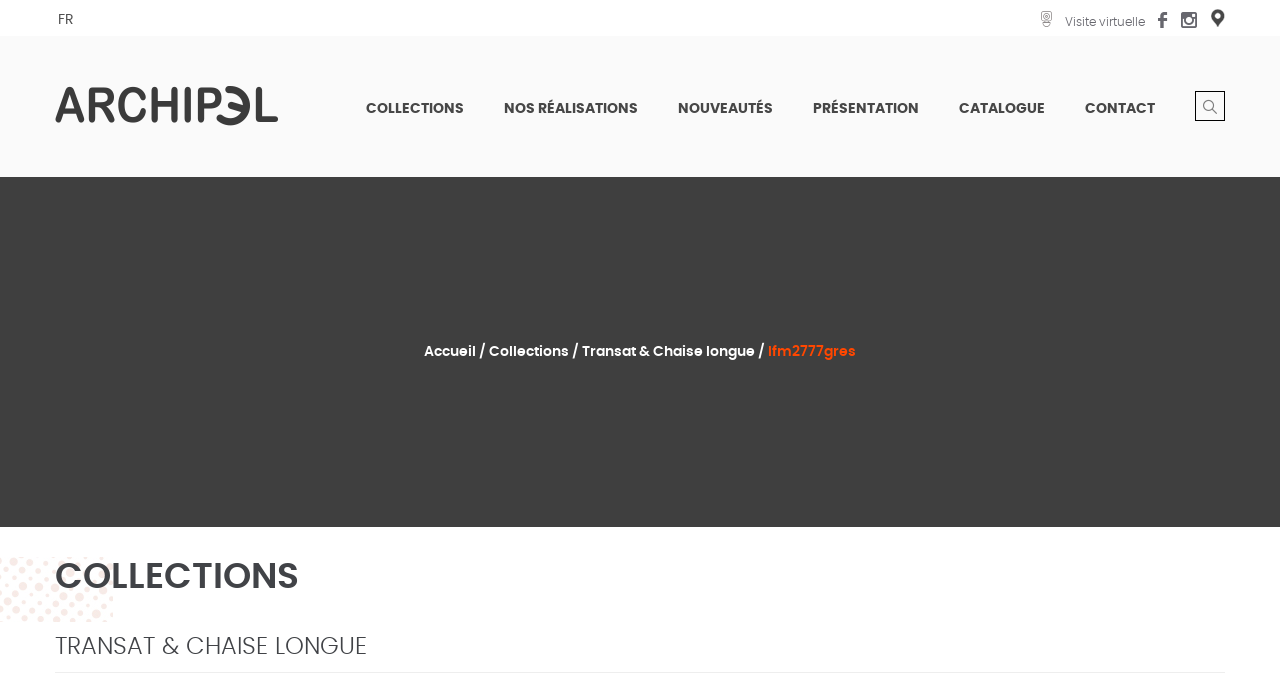

--- FILE ---
content_type: text/html; charset=UTF-8
request_url: https://archipel-jardin.com/collections/transats/lfm2777-6535-u/
body_size: 7683
content:
<!doctype html>
<html lang="fr-FR">
    <head>
        <meta charset="UTF-8">
        <meta name="viewport" content="width=device-width, initial-scale=1">
        <link rel="profile" href="https://gmpg.org/xfn/11">
        <link rel="shortcut icon" href="https://archipel-jardin.com/wp-content/themes/archipel/images/favicon.ico"/>
        <!-- Global site tag (gtag.js) - Google Analytics -->
		<script async src="https://www.googletagmanager.com/gtag/js?id=G-5H692YC8P6"></script>
        <script>
          window.dataLayer = window.dataLayer || [];
          function gtag(){dataLayer.push(arguments);}
          gtag('js', new Date());
          gtag('config', 'G-5H692YC8P6');
        </script>
        <link rel="alternate" hreflang="fr-fr" href="https://archipel-jardin.com/collections/transats/lfm2777-6535-u/" />

	<!-- This site is optimized with the Yoast SEO plugin v15.1.1 - https://yoast.com/wordpress/plugins/seo/ -->
	<title>lfm2777gres | meuble jardin tunisie , meubles en rotin tunisie , mobilier jardin tunisie , meuble hôtel tunisie ,meuble intérieur tunisie, meuble restaurants tunisie</title>
	<meta name="description" content="Archipel,meuble jardin tunisie , meubles en rotin tunisie , mobilier jardin tunisie , meuble hôtel tunisie ,meuble intérieur tunisie, meuble restaurants tunisie,salon tunisie, salon jardin tunisie, canapé tunisie, canapé de jardin tunisie,Fauteuil tunisie,transat tunisie,luminaire tunisie,meuble exterieur tunisie,meuble cafes tunisie,parasols tunisie,Cabane tunisie,Day bed tunisie,Hamac tunisie,pergola tunisie,table tunisie, chaise tunisie,pouf tunisie,rotinsynthétique tunisie" />
	<meta name="robots" content="index, follow, max-snippet:-1, max-image-preview:large, max-video-preview:-1" />
	<link rel="canonical" href="https://archipel-jardin.com/collections/transats/lfm2777-6535-u/" />
	<meta property="og:locale" content="fr_FR" />
	<meta property="og:type" content="article" />
	<meta property="og:title" content="lfm2777gres | meuble jardin tunisie , meubles en rotin tunisie , mobilier jardin tunisie , meuble hôtel tunisie ,meuble intérieur tunisie, meuble restaurants tunisie" />
	<meta property="og:description" content="Archipel,meuble jardin tunisie , meubles en rotin tunisie , mobilier jardin tunisie , meuble hôtel tunisie ,meuble intérieur tunisie, meuble restaurants tunisie,salon tunisie, salon jardin tunisie, canapé tunisie, canapé de jardin tunisie,Fauteuil tunisie,transat tunisie,luminaire tunisie,meuble exterieur tunisie,meuble cafes tunisie,parasols tunisie,Cabane tunisie,Day bed tunisie,Hamac tunisie,pergola tunisie,table tunisie, chaise tunisie,pouf tunisie,rotinsynthétique tunisie" />
	<meta property="og:url" content="https://archipel-jardin.com/collections/transats/lfm2777-6535-u/" />
	<meta property="og:site_name" content="meuble jardin tunisie , meubles en rotin tunisie , mobilier jardin tunisie , meuble hôtel tunisie ,meuble intérieur tunisie, meuble restaurants tunisie" />
	<meta property="article:modified_time" content="2025-06-17T14:09:41+00:00" />
	<meta property="og:image" content="https://archipel-jardin.com/wp-content/uploads/2023/04/lfm-4-scaled.jpg" />
	<meta property="og:image:width" content="2560" />
	<meta property="og:image:height" content="2314" />
	<meta name="twitter:card" content="summary_large_image" />
	<script type="application/ld+json" class="yoast-schema-graph">{"@context":"https://schema.org","@graph":[{"@type":"WebSite","@id":"https://archipel-jardin.com/#website","url":"https://archipel-jardin.com/","name":"meuble jardin tunisie , meubles en rotin tunisie , mobilier jardin tunisie , meuble h\u00f4tel tunisie ,meuble int\u00e9rieur tunisie, meuble restaurants tunisie","description":"meuble exterieur tunisie,meuble cafes tunisie,parasols tunisie,rotin synth\u00e9tique tunisie","potentialAction":[{"@type":"SearchAction","target":"https://archipel-jardin.com/?s={search_term_string}","query-input":"required name=search_term_string"}],"inLanguage":"fr-FR"},{"@type":"ImageObject","@id":"https://archipel-jardin.com/collections/transats/lfm2777-6535-u/#primaryimage","inLanguage":"fr-FR","url":"https://archipel-jardin.com/wp-content/uploads/2023/04/lfm-4-scaled.jpg","width":2560,"height":2314},{"@type":"WebPage","@id":"https://archipel-jardin.com/collections/transats/lfm2777-6535-u/#webpage","url":"https://archipel-jardin.com/collections/transats/lfm2777-6535-u/","name":"lfm2777gres | meuble jardin tunisie , meubles en rotin tunisie , mobilier jardin tunisie , meuble h\u00f4tel tunisie ,meuble int\u00e9rieur tunisie, meuble restaurants tunisie","isPartOf":{"@id":"https://archipel-jardin.com/#website"},"primaryImageOfPage":{"@id":"https://archipel-jardin.com/collections/transats/lfm2777-6535-u/#primaryimage"},"datePublished":"2023-04-26T16:25:43+00:00","dateModified":"2025-06-17T14:09:41+00:00","description":"Archipel,meuble jardin tunisie , meubles en rotin tunisie , mobilier jardin tunisie , meuble h\u00f4tel tunisie ,meuble int\u00e9rieur tunisie, meuble restaurants tunisie,salon tunisie, salon jardin tunisie, canap\u00e9 tunisie, canap\u00e9 de jardin tunisie,Fauteuil tunisie,transat tunisie,luminaire tunisie,meuble exterieur tunisie,meuble cafes tunisie,parasols tunisie,Cabane tunisie,Day bed tunisie,Hamac tunisie,pergola tunisie,table tunisie, chaise tunisie,pouf tunisie,rotinsynth\u00e9tique tunisie","inLanguage":"fr-FR","potentialAction":[{"@type":"ReadAction","target":["https://archipel-jardin.com/collections/transats/lfm2777-6535-u/"]}]}]}</script>
	<!-- / Yoast SEO plugin. -->


<link rel='dns-prefetch' href='//s.w.org' />
<link rel="alternate" type="application/rss+xml" title="meuble jardin tunisie , meubles en rotin tunisie , mobilier jardin   tunisie , meuble hôtel tunisie ,meuble intérieur tunisie, meuble   restaurants tunisie &raquo; Flux" href="https://archipel-jardin.com/feed/" />
<link rel="alternate" type="application/rss+xml" title="meuble jardin tunisie , meubles en rotin tunisie , mobilier jardin   tunisie , meuble hôtel tunisie ,meuble intérieur tunisie, meuble   restaurants tunisie &raquo; Flux des commentaires" href="https://archipel-jardin.com/comments/feed/" />
		<script>
			window._wpemojiSettings = {"baseUrl":"https:\/\/s.w.org\/images\/core\/emoji\/12.0.0-1\/72x72\/","ext":".png","svgUrl":"https:\/\/s.w.org\/images\/core\/emoji\/12.0.0-1\/svg\/","svgExt":".svg","source":{"concatemoji":"https:\/\/archipel-jardin.com\/wp-includes\/js\/wp-emoji-release.min.js?ver=5.4.18"}};
			/*! This file is auto-generated */
			!function(e,a,t){var n,r,o,i=a.createElement("canvas"),p=i.getContext&&i.getContext("2d");function s(e,t){var a=String.fromCharCode;p.clearRect(0,0,i.width,i.height),p.fillText(a.apply(this,e),0,0);e=i.toDataURL();return p.clearRect(0,0,i.width,i.height),p.fillText(a.apply(this,t),0,0),e===i.toDataURL()}function c(e){var t=a.createElement("script");t.src=e,t.defer=t.type="text/javascript",a.getElementsByTagName("head")[0].appendChild(t)}for(o=Array("flag","emoji"),t.supports={everything:!0,everythingExceptFlag:!0},r=0;r<o.length;r++)t.supports[o[r]]=function(e){if(!p||!p.fillText)return!1;switch(p.textBaseline="top",p.font="600 32px Arial",e){case"flag":return s([127987,65039,8205,9895,65039],[127987,65039,8203,9895,65039])?!1:!s([55356,56826,55356,56819],[55356,56826,8203,55356,56819])&&!s([55356,57332,56128,56423,56128,56418,56128,56421,56128,56430,56128,56423,56128,56447],[55356,57332,8203,56128,56423,8203,56128,56418,8203,56128,56421,8203,56128,56430,8203,56128,56423,8203,56128,56447]);case"emoji":return!s([55357,56424,55356,57342,8205,55358,56605,8205,55357,56424,55356,57340],[55357,56424,55356,57342,8203,55358,56605,8203,55357,56424,55356,57340])}return!1}(o[r]),t.supports.everything=t.supports.everything&&t.supports[o[r]],"flag"!==o[r]&&(t.supports.everythingExceptFlag=t.supports.everythingExceptFlag&&t.supports[o[r]]);t.supports.everythingExceptFlag=t.supports.everythingExceptFlag&&!t.supports.flag,t.DOMReady=!1,t.readyCallback=function(){t.DOMReady=!0},t.supports.everything||(n=function(){t.readyCallback()},a.addEventListener?(a.addEventListener("DOMContentLoaded",n,!1),e.addEventListener("load",n,!1)):(e.attachEvent("onload",n),a.attachEvent("onreadystatechange",function(){"complete"===a.readyState&&t.readyCallback()})),(n=t.source||{}).concatemoji?c(n.concatemoji):n.wpemoji&&n.twemoji&&(c(n.twemoji),c(n.wpemoji)))}(window,document,window._wpemojiSettings);
		</script>
		<style>
img.wp-smiley,
img.emoji {
	display: inline !important;
	border: none !important;
	box-shadow: none !important;
	height: 1em !important;
	width: 1em !important;
	margin: 0 .07em !important;
	vertical-align: -0.1em !important;
	background: none !important;
	padding: 0 !important;
}
</style>
	<link rel='stylesheet' id='wp-block-library-css'  href='https://archipel-jardin.com/wp-includes/css/dist/block-library/style.min.css?ver=5.4.18' media='all' />
<link rel='stylesheet' id='contact-form-7-css'  href='https://archipel-jardin.com/wp-content/plugins/contact-form-7/includes/css/styles.css?ver=5.2.1' media='all' />
<link rel='stylesheet' id='archipel-style-css'  href='https://archipel-jardin.com/wp-content/themes/archipel/style.css?ver=1.0.0' media='all' />
<link rel='stylesheet' id='archipel-carousel-css'  href='https://archipel-jardin.com/wp-content/themes/archipel/css/owl.carousel.min.css?ver=5.4.18' media='all' />
<link rel='stylesheet' id='archipel-carousel-theme-css'  href='https://archipel-jardin.com/wp-content/themes/archipel/css/owl.theme.default.min.css?ver=5.4.18' media='all' />
<link rel='stylesheet' id='archipel-lightbox-css'  href='https://archipel-jardin.com/wp-content/themes/archipel/css/lightbox.min.css?ver=5.4.18' media='all' />
<link rel='stylesheet' id='dflip-style-css'  href='https://archipel-jardin.com/wp-content/plugins/3d-flipbook-dflip-lite/assets/css/dflip.min.css?ver=2.3.32' media='all' />
<link rel='stylesheet' id='addtoany-css'  href='https://archipel-jardin.com/wp-content/plugins/add-to-any/addtoany.min.css?ver=1.15' media='all' />
<script src='https://archipel-jardin.com/wp-includes/js/jquery/jquery.js?ver=1.12.4-wp'></script>
<script src='https://archipel-jardin.com/wp-includes/js/jquery/jquery-migrate.min.js?ver=1.4.1'></script>
<script src='https://archipel-jardin.com/wp-content/plugins/add-to-any/addtoany.min.js?ver=1.1'></script>
<link rel='https://api.w.org/' href='https://archipel-jardin.com/wp-json/' />
<link rel="EditURI" type="application/rsd+xml" title="RSD" href="https://archipel-jardin.com/xmlrpc.php?rsd" />
<link rel="wlwmanifest" type="application/wlwmanifest+xml" href="https://archipel-jardin.com/wp-includes/wlwmanifest.xml" /> 
<meta name="generator" content="WordPress 5.4.18" />
<link rel='shortlink' href='https://archipel-jardin.com/?p=7296' />
<link rel="alternate" type="application/json+oembed" href="https://archipel-jardin.com/wp-json/oembed/1.0/embed?url=https%3A%2F%2Farchipel-jardin.com%2Fcollections%2Ftransats%2Flfm2777-6535-u%2F" />
<link rel="alternate" type="text/xml+oembed" href="https://archipel-jardin.com/wp-json/oembed/1.0/embed?url=https%3A%2F%2Farchipel-jardin.com%2Fcollections%2Ftransats%2Flfm2777-6535-u%2F&#038;format=xml" />
<meta name="generator" content="WPML ver:3.8.4 stt:1,4;" />

<script data-cfasync="false">
window.a2a_config=window.a2a_config||{};a2a_config.callbacks=[];a2a_config.overlays=[];a2a_config.templates={};a2a_localize = {
	Share: "Partager",
	Save: "Enregistrer",
	Subscribe: "S'abonner",
	Email: "Email",
	Bookmark: "Signet",
	ShowAll: "Montrer tout",
	ShowLess: "Montrer moins",
	FindServices: "Trouver des service(s)",
	FindAnyServiceToAddTo: "Trouver instantan&eacute;ment des services &agrave; ajouter &agrave;",
	PoweredBy: "Propuls&eacute; par",
	ShareViaEmail: "Share via email",
	SubscribeViaEmail: "Subscribe via email",
	BookmarkInYourBrowser: "Ajouter un signet dans votre fureteur",
	BookmarkInstructions: "Press Ctrl+D or \u2318+D to bookmark this page",
	AddToYourFavorites: "Ajouter &agrave; vos favoris",
	SendFromWebOrProgram: "Send from any email address or email program",
	EmailProgram: "Email program",
	More: "More&#8230;",
	ThanksForSharing: "Thanks for sharing!",
	ThanksForFollowing: "Thanks for following!"
};

a2a_config.onclick=1;
(function(d,s,a,b){a=d.createElement(s);b=d.getElementsByTagName(s)[0];a.async=1;a.src="https://static.addtoany.com/menu/page.js";b.parentNode.insertBefore(a,b);})(document,"script");
</script>
<style>.recentcomments a{display:inline !important;padding:0 !important;margin:0 !important;}</style>		<style type="text/css">
					.site-title,
			.site-description {
				position: absolute;
				clip: rect(1px, 1px, 1px, 1px);
				}
					</style>
		        
<!-- Global site tag (gtag.js) - Google Analytics -->
<script async src="https://www.googletagmanager.com/gtag/js?id=G-S0RQ431JGD"></script>
<script>
  window.dataLayer = window.dataLayer || [];
  function gtag(){dataLayer.push(arguments);}
  gtag('js', new Date());
  gtag('config', 'G-S0RQ431JGD');
</script>
    </head>

    <body class="collections-template-default single single-collections postid-7296 wp-custom-logo elementor-default elementor-kit-47">
                <div id="page" class="site menu_slide">

            <div id="archipel-top-bar">
                <div class="wrapper">
                    <div class="top-bar-info">
                        <div class="top-bar-language">
                                                         <div id="menu-language"><ul><li class="menu-item"><a href="https://archipel-jardin.com/collections/transats/lfm2777-6535-u/">fr</a></li><li class="menu-item"><a href="https://archipel-jardin.com/en/">en</a></li></ul></div>                        </div>

                        <div class="top-bar-rs">
                            <a href="http://www.archipel-jardin.com/visite-archipel" target="_blank"><i class="icon-visite"></i><span>
                              
          Visite virtuelle
            
                            </span></a>
                            
 

                            <a href="https://www.facebook.com/Archipel-377270459074865" target="_blank"><i class="icon-fb"></i></a>
                            <a href="https://www.instagram.com/archipel.jardin/" target="_blank"><i class="icon-insta"></i></a>
                            <a href="https://www.google.com/maps/place/Archipel/@36.8717841,10.2808905,19z/data=!4m12!1m6!3m5!1s0x12e2b5615fedb233:0x36950cdef0df0748!2sArchipel!8m2!3d36.8717717!4d10.2810928!3m4!1s0x12e2b5615fedb233:0x36950cdef0df0748!8m2!3d36.8717717!4d10.2810928" target="_blank"><img src="https://archipel-jardin.com/wp-content/themes/archipel/images/icon_map.png"> </a>
                        </div>

                    </div>       
                </div>
            </div>

            <header id="masthead" class="site-header sticky_header header_to_shrink">
                <div class="wrapper">
                    <div id="logo_img">                    
                        <div class="logo-left"><a href="https://archipel-jardin.com/" class="custom-logo-link" rel="home"><img width="224" height="61" src="https://archipel-jardin.com/wp-content/uploads/2020/07/logo2.png" class="custom-logo" alt="meuble jardin tunisie , meubles en rotin tunisie , mobilier jardin   tunisie , meuble hôtel tunisie ,meuble intérieur tunisie, meuble   restaurants tunisie" /></a></div>

                    </div><!-- .site-branding -->                   

                    <nav id="site-navigation" class="main-navigation">
                        <ul id="primary-menu" class="menu"><li id="menu-item-19" class="listcollections menu-item menu-item-type-custom menu-item-object-custom menu-item-19"><a href="#">Collections</a><ul class="submenu submenu-collection"><li><div class="submenu-collection"><a href="https://archipel-jardin.com/collection/interieur/">Intérieur</a><img src="https://archipel-jardin.com/wp-content/uploads/2020/07/inter-menu.jpg" alt="Intérieur" /></div><div class="submenu-list-child"><a href="https://archipel-jardin.com/collection/interieur/accessoire/">Accessoire</a><a href="https://archipel-jardin.com/collection/interieur/armoire-2/">Armoire / Étagère</a><a href="https://archipel-jardin.com/collection/interieur/bar-et-cave-a-vin/">Bar et cave à vin</a><a href="https://archipel-jardin.com/collection/interieur/buffets-intr/">Buffet</a><a href="https://archipel-jardin.com/collection/interieur/chaises/">Chaise</a><a href="https://archipel-jardin.com/collection/interieur/tabouret/">Tabouret</a><a href="https://archipel-jardin.com/collection/interieur/fauteuils/">Fauteuil</a><a href="https://archipel-jardin.com/collection/interieur/pouf-2/">pouf</a><a href="https://archipel-jardin.com/collection/interieur/console-et-bahut/">Console / Bahut</a><a href="https://archipel-jardin.com/collection/interieur/luminaire/">Luminaire</a><a href="https://archipel-jardin.com/collection/interieur/meridienne/">Méridienne &amp; Chaise longue</a><a href="https://archipel-jardin.com/collection/interieur/meuble-tv/">Meuble tv</a><a href="https://archipel-jardin.com/collection/interieur/paravent-separation/">Paravent / Séparation</a><a href="https://archipel-jardin.com/collection/interieur/canape-interieur/">Salon &amp; Canapé</a><a href="https://archipel-jardin.com/collection/interieur/table/">Table</a><a href="https://archipel-jardin.com/collection/interieur/tapis/">Tapis</a></div></li><li><div class="submenu-collection"><a href="https://archipel-jardin.com/collection/exterieur/">Extérieur</a><img src="https://archipel-jardin.com/wp-content/uploads/2020/07/ext-menu.jpg" alt="Extérieur" /></div><div class="submenu-list-child"><a href="https://archipel-jardin.com/collection/exterieur/balancoire/">balançoire</a><a href="https://archipel-jardin.com/collection/exterieur/banc/">BANC</a><a href="https://archipel-jardin.com/collection/exterieur/accessoires/">Accessoire</a><a href="https://archipel-jardin.com/collection/exterieur/barbecue/">Barbecue</a><a href="https://archipel-jardin.com/collection/exterieur/cabanes/">Cabane</a><a href="https://archipel-jardin.com/collection/exterieur/chaises-exterieur/">Chaise</a><a href="https://archipel-jardin.com/collection/exterieur/chariot/">Chariot</a><a href="https://archipel-jardin.com/collection/exterieur/chauffages/">Chauffage</a><a href="https://archipel-jardin.com/collection/exterieur/fauteuil/">Fauteuil</a><a href="https://archipel-jardin.com/collection/exterieur/hamac/">Hamac</a><a href="https://archipel-jardin.com/collection/exterieur/luminaire-exterieur/">Lumière &amp; déco</a><a href="https://archipel-jardin.com/collection/exterieur/mobilier-lumineux/">Mobilier lumineux</a><a href="https://archipel-jardin.com/collection/exterieur/parasols/">Parasol</a><a href="https://archipel-jardin.com/collection/exterieur/les-pergolas/">Pergola</a><a href="https://archipel-jardin.com/collection/exterieur/les-pots/">Pot</a><a href="https://archipel-jardin.com/collection/exterieur/les-poufs/">Pouf</a><a href="https://archipel-jardin.com/collection/exterieur/canape-exterieur/">Salon &amp; Canapé</a><a href="https://archipel-jardin.com/collection/exterieur/tables/">Table</a><a href="https://archipel-jardin.com/collection/exterieur/day-bed/">Day bed</a><a href="https://archipel-jardin.com/collection/exterieur/douche-exterieur/">Douche</a><a href="https://archipel-jardin.com/collection/exterieur/tabouret-exterieur/">Tabouret</a><a href="https://archipel-jardin.com/collection/exterieur/transats/">Transat &amp; Chaise longue</a><a href="https://archipel-jardin.com/collection/exterieur/ventilateur/">Ventilateur</a></div></li><li><div class="submenu-collection"><a href="https://archipel-jardin.com/collection/bureautique/">Bureautique</a><img src="https://archipel-jardin.com/wp-content/uploads/2020/12/1.jpg" alt="Bureautique" /></div><div class="submenu-list-child"><a href="https://archipel-jardin.com/collection/bureautique/bureaux-3/">Bureaux</a><a href="https://archipel-jardin.com/collection/bureautique/armoire-etagere/">Armoire / Étagère</a><a href="https://archipel-jardin.com/collection/bureautique/caisson-2/">Caisson</a><a href="https://archipel-jardin.com/collection/bureautique/chaise/">Chaise</a><a href="https://archipel-jardin.com/collection/bureautique/comptoir-2/">Comptoir</a><a href="https://archipel-jardin.com/collection/bureautique/fauteuil-bureautique/">Fauteuil</a><a href="https://archipel-jardin.com/collection/bureautique/table-dattente/">Table d'attente</a><a href="https://archipel-jardin.com/collection/bureautique/table-de-reunion-2/">Table de réunion</a></div></li></ul></li>
<li id="menu-item-186" class="menu-item menu-item-type-post_type_archive menu-item-object-realisations menu-item-186"><a href="https://archipel-jardin.com/nos-realisations/">Nos  réalisations</a></li>
<li id="menu-item-257" class="menu-item menu-item-type-post_type menu-item-object-page menu-item-257"><a href="https://archipel-jardin.com/nouveautes/">Nouveautés</a></li>
<li id="menu-item-215" class="menu-item menu-item-type-post_type menu-item-object-page menu-item-215"><a href="https://archipel-jardin.com/presentation/">Présentation</a></li>
<li id="menu-item-24" class="menu-item menu-item-type-custom menu-item-object-custom menu-item-24"><a href="https://archipel-jardin.com/catalogue-2/">catalogue</a></li>
<li id="menu-item-239" class="menu-item menu-item-type-post_type menu-item-object-page menu-item-239"><a href="https://archipel-jardin.com/contact/">Contact</a></li>
<li id="search-top"><div id="search-form">
        <form method="get" action="https://archipel-jardin.com" id="searchform">
          <input type="text" name="s" placeholder="Tapez votre recherche ici" class="search" id="ssform"  value="" />
          <input type="submit" id="searchsubmit" value="Recherche" />
        </form>
      </div>
      <div id="searchtop"><a id="searchtop_img"><i class="icon-search"></i></a> </div></li></ul>                        
                    </nav><!-- #site-navigation -->
                    <div style="clear: both;"></div>
                </div>
            </header><!-- #masthead -->

<main id="primary" class="site-main">
    <div class='collection-wrapper' style='background-image: url()' ><div class='collection-breadcrumb'><div class="breadcrumb"><a href="https://archipel-jardin.com/" rel="v:url" property="v:title">Accueil</a> / Collections / <a href="https://archipel-jardin.com/collection/exterieur/transats/">Transat &amp; Chaise longue</a> / <span class="current">lfm2777gres</span></div><!-- .breadcrumbs --></div><div class='collection-overlay'></div></div>    <div class="collection-container">
        <div class="wrapper">
            <div class="collection-title">
                <div class='collection-single-top-title'><h2>Collections<span></span></h2></div><div class='collection-bottom-title'><h3>Transat &amp; Chaise longue</h3></div>            </div>
            <div class="collection-row">
                <div class="col-5">                    
                </div>
                <div class="col-20">
                    <div class='collection-row'>
                        
<article id="post-7296" class="post-7296 collections type-collections status-publish has-post-thumbnail hentry collection-transats">
    <div class='collection-row'>
        <div class="col-6">
            <div class="prod-image">
                <img width="2560" height="2314" src="https://archipel-jardin.com/wp-content/uploads/2023/04/lfm-4-scaled.jpg" class="attachment-full size-full wp-post-image" alt="" srcset="https://archipel-jardin.com/wp-content/uploads/2023/04/lfm-4-scaled.jpg 2560w, https://archipel-jardin.com/wp-content/uploads/2023/04/lfm-4-300x271.jpg 300w, https://archipel-jardin.com/wp-content/uploads/2023/04/lfm-4-1024x926.jpg 1024w, https://archipel-jardin.com/wp-content/uploads/2023/04/lfm-4-768x694.jpg 768w, https://archipel-jardin.com/wp-content/uploads/2023/04/lfm-4-1536x1388.jpg 1536w, https://archipel-jardin.com/wp-content/uploads/2023/04/lfm-4-2048x1851.jpg 2048w" sizes="(max-width: 2560px) 100vw, 2560px" />            </div>
            <div class="prod-gallery">
                            </div>
        </div>
        <div class="col-6">
            <div class="collection-single-title">
                <h1>lfm2777gres</h1>
            </div>
            <div class="collection-single-desc">
                <p>transat pop-up xl air gris tube noir 6535.u</p>
            </div>
            <div class="collection-single-dim">
                            </div>
            <div class="collection-single-imgdim">
            <a class="demo" href="" data-lightbox="realis-">                                </a>
            </div>
        </div>
    </div>
    <div class='collection-row'>
        <div class="related-prod">
            <h3>Autres articles</h3>
            <div class="related-prod-list collection-row"><div class="col-4"><div class='related-prod-img'><a href="https://archipel-jardin.com/collections/transats/8625-taupe/"><img width="557" height="469" src="https://archipel-jardin.com/wp-content/uploads/2025/02/8625-taupe.jpg" class="attachment-full size-full wp-post-image" alt="" srcset="https://archipel-jardin.com/wp-content/uploads/2025/02/8625-taupe.jpg 557w, https://archipel-jardin.com/wp-content/uploads/2025/02/8625-taupe-300x253.jpg 300w" sizes="(max-width: 557px) 100vw, 557px" /></a></div><div class='related-prod-details'><a href="https://archipel-jardin.com/collections/transats/8625-taupe/"><h4>8625 taupe</h4></a></div></div><div class="col-4"><div class='related-prod-img'><a href="https://archipel-jardin.com/collections/transats/l371-white/"><img width="557" height="469" src="https://archipel-jardin.com/wp-content/uploads/2024/06/L371.jpg" class="attachment-full size-full wp-post-image" alt="" srcset="https://archipel-jardin.com/wp-content/uploads/2024/06/L371.jpg 557w, https://archipel-jardin.com/wp-content/uploads/2024/06/L371-300x253.jpg 300w" sizes="(max-width: 557px) 100vw, 557px" /></a></div><div class='related-prod-details'><a href="https://archipel-jardin.com/collections/transats/l371-white/"><h4>l371 white</h4></a></div></div><div class="col-4"><div class='related-prod-img'><a href="https://archipel-jardin.com/collections/transats/haven-sunlounger/"><img width="557" height="469" src="https://archipel-jardin.com/wp-content/uploads/2024/06/transat-6800.jpg" class="attachment-full size-full wp-post-image" alt="" srcset="https://archipel-jardin.com/wp-content/uploads/2024/06/transat-6800.jpg 557w, https://archipel-jardin.com/wp-content/uploads/2024/06/transat-6800-300x253.jpg 300w" sizes="(max-width: 557px) 100vw, 557px" /></a></div><div class='related-prod-details'><a href="https://archipel-jardin.com/collections/transats/haven-sunlounger/"><h4>haven sunlounger</h4></a></div></div></div>        </div>
    </div>



</article><!-- #post-7296 -->
                    </div>
                </div>
            </div>
        </div>
    </div>
</main><!-- #main -->


<footer id="colophon" class="site-footer">
    <div class="footer-contact">
        <div class="wrapper">
            <div class="footer-logo"><a href="https://archipel-jardin.com/" class="custom-logo-link" rel="home"><img width="224" height="61" src="https://archipel-jardin.com/wp-content/uploads/2020/07/logo2.png" class="custom-logo" alt="meuble jardin tunisie , meubles en rotin tunisie , mobilier jardin   tunisie , meuble hôtel tunisie ,meuble intérieur tunisie, meuble   restaurants tunisie" /></a></div>
            <div class="contact-adresse">
                <div class="contact-bloc">
                    <div class="contact-box">
                        <div class="widget_text widget widget_custom_html"><h2>Archipel</h2><div class="textwidget custom-html-widget"><h1>
	(Meuble intérieur et extérieur)
</h1>
<p>
	64 Avenue Fattouma Bourguiba No.1-2-3 Centre Murano <br>2036 La Soukra - Tunis - Tunisie
</p>
<p>
	Tél.: +216 70 691 545 / Fax: +216 70 691 544
</p>
<p>
	GSM: +216 22 340 157 / +216 28 727 787 / +216 23 727 727
</p>
<p>
	E-mail: archipeljardin2014@gmail.com
</p> </div></div>                                                    </div>
                </div>
                <div class="contact-bloc">
                    <div class="contact-box">
                        <div class="widget_text widget widget_custom_html"><h2>Archipel</h2><div class="textwidget custom-html-widget"><h1>
	(Meuble bureautique)
</h1>
<p>
	55, Avenue Fattouma Bourguiba Km 13, 2036 <br>La Soukra-Tunis - Tunisie
</p>
<p>
	Tél.: +216 70 946 100 / Fax: +216 70 946 013
</p>
<p>
	GSM: +216 23 727 727 / +216 20 166 323
</p>
<p>
	E-mail: archipeljardin2014@gmail.com
</p> </div></div>                                                    </div>
                </div>
                
                <div class="contact-bloc">
                    <div class="contact-box">
                        <div class="widget_text widget widget_custom_html"><h2>Archipel Outlet</h2><div class="textwidget custom-html-widget"><h1>
	(Meuble intérieur et extérieur)
</h1>
<p>
	Mall of Sfax, route de Tunis km10
</p>
 
<p>
	GSM: +216 29 220 153 
</p>
<p>
	E-mail: archipeljardin2014@gmail.com
</p></div></div>                                                    </div>
                </div>
                
            </div>
            <div style="clear:both"></div>
        </div>
    </div>
    <div class="footer-menu">
        <div class="wrapper">
            <div class="footer-menu-1">
                <div class="widget widget_nav_menu"><h2>plan du site</h2><div class="menu-menu-footer-container"><ul id="menu-menu-footer" class="menu"><li id="menu-item-860" class="menu-item menu-item-type-custom menu-item-object-custom menu-item-has-children menu-item-860"><a href="#">Collections</a>
<ul class="sub-menu">
	<li id="menu-item-862" class="menu-item menu-item-type-taxonomy menu-item-object-collection menu-item-862"><a href="https://archipel-jardin.com/collection/interieur/">Collection Intérieur</a></li>
	<li id="menu-item-861" class="menu-item menu-item-type-taxonomy menu-item-object-collection current-collections-ancestor menu-item-861"><a href="https://archipel-jardin.com/collection/exterieur/">Collection Exterieur</a></li>
</ul>
</li>
<li id="menu-item-863" class="menu-item menu-item-type-post_type_archive menu-item-object-realisations menu-item-863"><a href="https://archipel-jardin.com/nos-realisations/">Nos  réalisations</a></li>
<li id="menu-item-864" class="menu-item menu-item-type-post_type menu-item-object-page menu-item-864"><a href="https://archipel-jardin.com/nouveautes/">Nouveautés</a></li>
<li id="menu-item-865" class="menu-item menu-item-type-post_type menu-item-object-page menu-item-865"><a href="https://archipel-jardin.com/presentation/">Présentation</a></li>
<li id="menu-item-866" class="menu-item menu-item-type-custom menu-item-object-custom menu-item-866"><a target="_blank" rel="noopener noreferrer" href="https://archipel-jardin.com/catalogue/">catalogue</a></li>
<li id="menu-item-867" class="menu-item menu-item-type-post_type menu-item-object-page menu-item-867"><a href="https://archipel-jardin.com/contact/">Contact</a></li>
</ul></div></div>                                            </div>
             <div class="footer-menu-2">
                 <div class="widget_text widget widget_custom_html"><h2>Suivez-nous sur:</h2><div class="textwidget custom-html-widget"><div class="rs-footer">
	<a href="https://www.facebook.com/Archipel-377270459074865" target="_blank" rel="noopener noreferrer"><i class="icon-fb"></i></a>
	<a href="https://www.instagram.com/archipel.jardin/" target="_blank" rel="noopener noreferrer"><i class="icon-insta"></i></a>
	<a href="https://www.google.com/maps/place/Archipel/@36.8717841,10.2808905,19z/data=!4m12!1m6!3m5!1s0x12e2b5615fedb233:0x36950cdef0df0748!2sArchipel!8m2!3d36.8717717!4d10.2810928!3m4!1s0x12e2b5615fedb233:0x36950cdef0df0748!8m2!3d36.8717717!4d10.2810928" target="_blank" rel="noopener noreferrer"><img src="https://archipel-jardin.com/wp-content/themes/archipel/images/icon_map2.png"> </a>
</div>
<p>
	Découvrez toutes nos articles via<br>
<a href="https://archipel-jardin.com/catalogue/">notre catalogue en ligne</a>
</p></div></div>                                                        
                        <div class="gp-footer">
	<a href="https://play.google.com/store/apps/details?id=com.mtd.archipel" target="_blank"><img src="https://archipel-jardin.com/wp-content/themes/archipel/images/google-play-1.png" ></a>
	<a href="#"><img src="https://archipel-jardin.com/wp-content/themes/archipel/images/icon-app-store.png" ></a>
</div>
            </div>
            <div style="clear:both"></div>
        </div>
    </div>
</footer><!-- #colophon -->
</div><!-- #page -->

<div id="mobile-menu">

    <ul id="tf_mb_menu" class="menu"><li class="listcollections menu-item menu-item-type-custom menu-item-object-custom menu-item-19"><a href="#">Collections</a><ul class="submenu submenu-collection"><li><div class="submenu-collection"><a href="https://archipel-jardin.com/collection/interieur/">Intérieur</a><img src="https://archipel-jardin.com/wp-content/uploads/2020/07/inter-menu.jpg" alt="Intérieur" /></div><div class="submenu-list-child"><a href="https://archipel-jardin.com/collection/interieur/accessoire/">Accessoire</a><a href="https://archipel-jardin.com/collection/interieur/armoire-2/">Armoire / Étagère</a><a href="https://archipel-jardin.com/collection/interieur/bar-et-cave-a-vin/">Bar et cave à vin</a><a href="https://archipel-jardin.com/collection/interieur/buffets-intr/">Buffet</a><a href="https://archipel-jardin.com/collection/interieur/chaises/">Chaise</a><a href="https://archipel-jardin.com/collection/interieur/tabouret/">Tabouret</a><a href="https://archipel-jardin.com/collection/interieur/fauteuils/">Fauteuil</a><a href="https://archipel-jardin.com/collection/interieur/pouf-2/">pouf</a><a href="https://archipel-jardin.com/collection/interieur/console-et-bahut/">Console / Bahut</a><a href="https://archipel-jardin.com/collection/interieur/luminaire/">Luminaire</a><a href="https://archipel-jardin.com/collection/interieur/meridienne/">Méridienne &amp; Chaise longue</a><a href="https://archipel-jardin.com/collection/interieur/meuble-tv/">Meuble tv</a><a href="https://archipel-jardin.com/collection/interieur/paravent-separation/">Paravent / Séparation</a><a href="https://archipel-jardin.com/collection/interieur/canape-interieur/">Salon &amp; Canapé</a><a href="https://archipel-jardin.com/collection/interieur/table/">Table</a><a href="https://archipel-jardin.com/collection/interieur/tapis/">Tapis</a></div></li><li><div class="submenu-collection"><a href="https://archipel-jardin.com/collection/exterieur/">Extérieur</a><img src="https://archipel-jardin.com/wp-content/uploads/2020/07/ext-menu.jpg" alt="Extérieur" /></div><div class="submenu-list-child"><a href="https://archipel-jardin.com/collection/exterieur/balancoire/">balançoire</a><a href="https://archipel-jardin.com/collection/exterieur/banc/">BANC</a><a href="https://archipel-jardin.com/collection/exterieur/accessoires/">Accessoire</a><a href="https://archipel-jardin.com/collection/exterieur/barbecue/">Barbecue</a><a href="https://archipel-jardin.com/collection/exterieur/cabanes/">Cabane</a><a href="https://archipel-jardin.com/collection/exterieur/chaises-exterieur/">Chaise</a><a href="https://archipel-jardin.com/collection/exterieur/chariot/">Chariot</a><a href="https://archipel-jardin.com/collection/exterieur/chauffages/">Chauffage</a><a href="https://archipel-jardin.com/collection/exterieur/fauteuil/">Fauteuil</a><a href="https://archipel-jardin.com/collection/exterieur/hamac/">Hamac</a><a href="https://archipel-jardin.com/collection/exterieur/luminaire-exterieur/">Lumière &amp; déco</a><a href="https://archipel-jardin.com/collection/exterieur/mobilier-lumineux/">Mobilier lumineux</a><a href="https://archipel-jardin.com/collection/exterieur/parasols/">Parasol</a><a href="https://archipel-jardin.com/collection/exterieur/les-pergolas/">Pergola</a><a href="https://archipel-jardin.com/collection/exterieur/les-pots/">Pot</a><a href="https://archipel-jardin.com/collection/exterieur/les-poufs/">Pouf</a><a href="https://archipel-jardin.com/collection/exterieur/canape-exterieur/">Salon &amp; Canapé</a><a href="https://archipel-jardin.com/collection/exterieur/tables/">Table</a><a href="https://archipel-jardin.com/collection/exterieur/day-bed/">Day bed</a><a href="https://archipel-jardin.com/collection/exterieur/douche-exterieur/">Douche</a><a href="https://archipel-jardin.com/collection/exterieur/tabouret-exterieur/">Tabouret</a><a href="https://archipel-jardin.com/collection/exterieur/transats/">Transat &amp; Chaise longue</a><a href="https://archipel-jardin.com/collection/exterieur/ventilateur/">Ventilateur</a></div></li><li><div class="submenu-collection"><a href="https://archipel-jardin.com/collection/bureautique/">Bureautique</a><img src="https://archipel-jardin.com/wp-content/uploads/2020/12/1.jpg" alt="Bureautique" /></div><div class="submenu-list-child"><a href="https://archipel-jardin.com/collection/bureautique/bureaux-3/">Bureaux</a><a href="https://archipel-jardin.com/collection/bureautique/armoire-etagere/">Armoire / Étagère</a><a href="https://archipel-jardin.com/collection/bureautique/caisson-2/">Caisson</a><a href="https://archipel-jardin.com/collection/bureautique/chaise/">Chaise</a><a href="https://archipel-jardin.com/collection/bureautique/comptoir-2/">Comptoir</a><a href="https://archipel-jardin.com/collection/bureautique/fauteuil-bureautique/">Fauteuil</a><a href="https://archipel-jardin.com/collection/bureautique/table-dattente/">Table d'attente</a><a href="https://archipel-jardin.com/collection/bureautique/table-de-reunion-2/">Table de réunion</a></div></li></ul></li>
<li class="menu-item menu-item-type-post_type_archive menu-item-object-realisations menu-item-186"><a href="https://archipel-jardin.com/nos-realisations/">Nos  réalisations</a></li>
<li class="menu-item menu-item-type-post_type menu-item-object-page menu-item-257"><a href="https://archipel-jardin.com/nouveautes/">Nouveautés</a></li>
<li class="menu-item menu-item-type-post_type menu-item-object-page menu-item-215"><a href="https://archipel-jardin.com/presentation/">Présentation</a></li>
<li class="menu-item menu-item-type-custom menu-item-object-custom menu-item-24"><a href="https://archipel-jardin.com/catalogue-2/">catalogue</a></li>
<li class="menu-item menu-item-type-post_type menu-item-object-page menu-item-239"><a href="https://archipel-jardin.com/contact/">Contact</a></li>
</ul>    <div class="top-bar-language">
        <div id="menu-language"><ul><li class="menu-item"><a href="https://archipel-jardin.com/collections/transats/lfm2777-6535-u/">fr</a></li><li class="menu-item"><a href="https://archipel-jardin.com/en/">en</a></li></ul></div>    </div>
    <div class="menu-rs">
        <a href="https://www.archipel-jardin.com/catalogue/" target="_blank"><i class="icon-visite"></i><span>Visite virtuelle</span></a>
        <a href="https://www.facebook.com/Archipel-377270459074865" target="_blank"><i class="icon-fb"></i></a>
        <a href="https://www.instagram.com/archipel.jardin/" target="_blank"><i class="icon-insta"></i></a>
    </div>
</div>

<div class="menu_slide mt_menu sticky_header" >
    <div class="wrapper tf_o_visible">
        <div id="logo_img_mobile">                    
            <div class="logo-left"><a href="https://archipel-jardin.com/" class="custom-logo-link" rel="home"><img width="224" height="61" src="https://archipel-jardin.com/wp-content/uploads/2020/07/logo2.png" class="custom-logo" alt="meuble jardin tunisie , meubles en rotin tunisie , mobilier jardin   tunisie , meuble hôtel tunisie ,meuble intérieur tunisie, meuble   restaurants tunisie" /></a></div>
        </div><!-- .site-branding -->
        <div id="nav_button_alt">
			<div class="hamburger-inner"></div>
		</div>
    </div>
</div>

<script>
var wpcf7 = {"apiSettings":{"root":"https:\/\/archipel-jardin.com\/wp-json\/contact-form-7\/v1","namespace":"contact-form-7\/v1"}};
</script>
<script src='https://archipel-jardin.com/wp-content/plugins/contact-form-7/includes/js/scripts.js?ver=5.2.1'></script>
<script src='https://archipel-jardin.com/wp-content/themes/archipel/js/navigation.js?ver=1.0.0'></script>
<script>
var archipel_reg_vars = {"archipel_ajax_url":"https:\/\/archipel-jardin.com\/wp-admin\/admin-ajax.php"};
</script>
<script src='https://archipel-jardin.com/wp-content/themes/archipel/js/ajaxjs.js?ver=1.0.0'></script>
<script src='https://archipel-jardin.com/wp-content/themes/archipel/js/owl.carousel.min.js?ver=1.0.0'></script>
<script src='https://archipel-jardin.com/wp-content/themes/archipel/js/lightbox.min.js?ver=1.0.0'></script>
<script src='https://archipel-jardin.com/wp-content/plugins/3d-flipbook-dflip-lite/assets/js/dflip.min.js?ver=2.3.32'></script>
<script src='https://archipel-jardin.com/wp-includes/js/wp-embed.min.js?ver=5.4.18'></script>
<script data-cfasync="false"> var dFlipLocation = "https://archipel-jardin.com/wp-content/plugins/3d-flipbook-dflip-lite/assets/"; var dFlipWPGlobal = {"text":{"toggleSound":"Turn on\/off Sound","toggleThumbnails":"Toggle Thumbnails","toggleOutline":"Toggle Outline\/Bookmark","previousPage":"Previous Page","nextPage":"Next Page","toggleFullscreen":"Toggle Fullscreen","zoomIn":"Zoom In","zoomOut":"Zoom Out","toggleHelp":"Toggle Help","singlePageMode":"Single Page Mode","doublePageMode":"Double Page Mode","downloadPDFFile":"Download PDF File","gotoFirstPage":"Goto First Page","gotoLastPage":"Goto Last Page","share":"Share","mailSubject":"I wanted you to see this FlipBook","mailBody":"Check out this site {{url}}","loading":"DearFlip: Loading "},"viewerType":"flipbook","moreControls":"download,pageMode,startPage,endPage,sound","hideControls":"","scrollWheel":"false","backgroundColor":"#777","backgroundImage":"","height":"auto","paddingLeft":"20","paddingRight":"20","controlsPosition":"bottom","duration":800,"soundEnable":"true","enableDownload":"true","showSearchControl":"false","showPrintControl":"false","enableAnnotation":false,"enableAnalytics":"false","webgl":"true","hard":"none","maxTextureSize":"1600","rangeChunkSize":"524288","zoomRatio":1.5,"stiffness":3,"pageMode":"0","singlePageMode":"0","pageSize":"0","autoPlay":"false","autoPlayDuration":5000,"autoPlayStart":"false","linkTarget":"2","sharePrefix":"flipbook-"};</script>
</body>
</html>


--- FILE ---
content_type: text/css
request_url: https://archipel-jardin.com/wp-content/themes/archipel/style.css?ver=1.0.0
body_size: 9204
content:
/*!
Theme Name: Archipel
Theme URI: dhia.hamza@gmail.com
Author: Hamza Dhia
Author URI: dhia.hamza@gmail.com
Description: Description
Version: 1.0.0
Tested up to: 5.4
Requires PHP: 5.6
License: GNU General Public License v2 or later
License URI: LICENSE
Text Domain: archipel
Tags: custom-background, custom-logo, custom-menu, featured-images, threaded-comments, translation-ready

This theme, like WordPress, is licensed under the GPL.
Use it to make something cool, have fun, and share what you've learned.

Archipel is based on Underscores https://underscores.me/, (C) 2012-2020 Automattic, Inc.
Underscores is distributed under the terms of the GNU GPL v2 or later.

Normalizing styles have been helped along thanks to the fine work of
Nicolas Gallagher and Jonathan Neal https://necolas.github.io/normalize.css/
*/

/*--------------------------------------------------------------
>>> TABLE OF CONTENTS:
----------------------------------------------------------------
# Generic
        - Normalize
        - Box sizing
# Base
        - Typography
        - Elements
        - Links
        - Forms
## Layouts
# Components
        - Navigation
        - Posts and pages
        - Comments
        - Widgets
        - Media
        - Captions
        - Galleries
# plugins
        - Jetpack infinite scroll
# Utilities
        - Accessibility
        - Alignments

--------------------------------------------------------------*/

/*--------------------------------------------------------------
# Generic
--------------------------------------------------------------*/

/* Normalize
--------------------------------------------- */

/*! normalize.css v8.0.1 | MIT License | github.com/necolas/normalize.css */

/* Document
         ========================================================================== */

/**
 * 1. Correct the line height in all browsers.
 * 2. Prevent adjustments of font size after orientation changes in iOS.
 */
html {
    line-height: 1.15;
    -webkit-text-size-adjust: 100%;
}

/* Sections
         ========================================================================== */

/**
 * Remove the margin in all browsers.
 */
body {
    margin: 0;
}

/**
 * Render the `main` element consistently in IE.
 */
main {
    display: block;
}

/**
 * Correct the font size and margin on `h1` elements within `section` and
 * `article` contexts in Chrome, Firefox, and Safari.
 */
h1 {
    font-size: 2em;
    margin: 0.67em 0;
}

/* Grouping content
         ========================================================================== */

/**
 * 1. Add the correct box sizing in Firefox.
 * 2. Show the overflow in Edge and IE.
 */
hr {
    box-sizing: content-box;
    height: 0;
    overflow: visible;
}

/**
 * 1. Correct the inheritance and scaling of font size in all browsers.
 * 2. Correct the odd `em` font sizing in all browsers.
 */
pre {
    font-family: monospace, monospace;
    font-size: 1em;
}

/* Text-level semantics
         ========================================================================== */

/**
 * Remove the gray background on active links in IE 10.
 */
a {
    background-color: transparent;
}

/**
 * 1. Remove the bottom border in Chrome 57-
 * 2. Add the correct text decoration in Chrome, Edge, IE, Opera, and Safari.
 */
abbr[title] {
    border-bottom: none;
    text-decoration: underline;
    text-decoration: underline dotted;
}

/**
 * Add the correct font weight in Chrome, Edge, and Safari.
 */
b,
strong {
    font-weight: bolder;
}

/**
 * 1. Correct the inheritance and scaling of font size in all browsers.
 * 2. Correct the odd `em` font sizing in all browsers.
 */
code,
kbd,
samp {
    font-family: monospace, monospace;
    font-size: 1em;
}

/**
 * Add the correct font size in all browsers.
 */
small {
    font-size: 80%;
}

/**
 * Prevent `sub` and `sup` elements from affecting the line height in
 * all browsers.
 */
sub,
sup {
    font-size: 75%;
    line-height: 0;
    position: relative;
    vertical-align: baseline;
}

sub {
    bottom: -0.25em;
}

sup {
    top: -0.5em;
}

/* Embedded content
         ========================================================================== */

/**
 * Remove the border on images inside links in IE 10.
 */
img {
    border-style: none;
}

/* Forms
         ========================================================================== */

/**
 * 1. Change the font styles in all browsers.
 * 2. Remove the margin in Firefox and Safari.
 */
button,
input,
optgroup,
select,
textarea {
    font-family: inherit;
    font-size: 100%;
    line-height: 1.15;
    margin: 0;
}

/**
 * Show the overflow in IE.
 * 1. Show the overflow in Edge.
 */
button,
input {
    overflow: visible;
}

/**
 * Remove the inheritance of text transform in Edge, Firefox, and IE.
 * 1. Remove the inheritance of text transform in Firefox.
 */
button,
select {
    text-transform: none;
}

/**
 * Correct the inability to style clickable types in iOS and Safari.
 */
button,
[type="button"],
[type="reset"],
[type="submit"] {
    -webkit-appearance: button;
}

/**
 * Remove the inner border and padding in Firefox.
 */
button::-moz-focus-inner,
[type="button"]::-moz-focus-inner,
[type="reset"]::-moz-focus-inner,
[type="submit"]::-moz-focus-inner {
    border-style: none;
    padding: 0;
}

/**
 * Restore the focus styles unset by the previous rule.
 */
button:-moz-focusring,
[type="button"]:-moz-focusring,
[type="reset"]:-moz-focusring,
[type="submit"]:-moz-focusring {
    outline: 1px dotted ButtonText;
}

/**
 * Correct the padding in Firefox.
 */
fieldset {
    padding: 0.35em 0.75em 0.625em;
}

/**
 * 1. Correct the text wrapping in Edge and IE.
 * 2. Correct the color inheritance from `fieldset` elements in IE.
 * 3. Remove the padding so developers are not caught out when they zero out
 *		`fieldset` elements in all browsers.
 */
legend {
    box-sizing: border-box;
    color: inherit;
    display: table;
    max-width: 100%;
    padding: 0;
    white-space: normal;
}

/**
 * Add the correct vertical alignment in Chrome, Firefox, and Opera.
 */
progress {
    vertical-align: baseline;
}

/**
 * Remove the default vertical scrollbar in IE 10+.
 */
textarea {
    overflow: auto;
}

/**
 * 1. Add the correct box sizing in IE 10.
 * 2. Remove the padding in IE 10.
 */
[type="checkbox"],
[type="radio"] {
    box-sizing: border-box;
    padding: 0;
}

/**
 * Correct the cursor style of increment and decrement buttons in Chrome.
 */
[type="number"]::-webkit-inner-spin-button,
[type="number"]::-webkit-outer-spin-button {
    height: auto;
}

/**
 * 1. Correct the odd appearance in Chrome and Safari.
 * 2. Correct the outline style in Safari.
 */
[type="search"] {
    -webkit-appearance: textfield;
    outline-offset: -2px;
}

/**
 * Remove the inner padding in Chrome and Safari on macOS.
 */
[type="search"]::-webkit-search-decoration {
    -webkit-appearance: none;
}

/**
 * 1. Correct the inability to style clickable types in iOS and Safari.
 * 2. Change font properties to `inherit` in Safari.
 */
::-webkit-file-upload-button {
    -webkit-appearance: button;
    font: inherit;
}

/* Interactive
         ========================================================================== */

/*
 * Add the correct display in Edge, IE 10+, and Firefox.
 */
details {
    display: block;
}

/*
 * Add the correct display in all browsers.
 */
summary {
    display: list-item;
}

/* Misc
         ========================================================================== */

/**
 * Add the correct display in IE 10+.
 */
template {
    display: none;
}

/**
 * Add the correct display in IE 10.
 */
[hidden] {
    display: none;
}

/* Box sizing
--------------------------------------------- */

/* Inherit box-sizing to more easily change it's value on a component level.
@link http://css-tricks.com/inheriting-box-sizing-probably-slightly-better-best-practice/ */
*,
*::before,
*::after {
    box-sizing: inherit;
}

html {
    box-sizing: border-box;
}

/*--------------------------------------------------------------
# Base
--------------------------------------------------------------*/

/* Typography
--------------------------------------------- */
body,
button,
input,
select,
optgroup,
textarea {
    color: #404040;
    font-family: "poppinsregular", sans-serif;
    font-size: 1rem;
    line-height: 1.5;
}

h1,
h2,
h3,
h4,
h5,
h6 {
    clear: both;
}

p {
    margin-bottom: 1.5em;
}

dfn,
cite,
em,
i {
    font-style: italic;
}

blockquote {
    margin: 0 1.5em;
}

address {
    margin: 0 0 1.5em;
}

pre {
    background: #eee;
    font-family: "Courier 10 Pitch", courier, monospace;
    line-height: 1.6;
    margin-bottom: 1.6em;
    max-width: 100%;
    overflow: auto;
    padding: 1.6em;
}

code,
kbd,
tt,
var {
    font-family: monaco, consolas, "Andale Mono", "DejaVu Sans Mono", monospace;
}

abbr,
acronym {
    border-bottom: 1px dotted #666;
    cursor: help;
}

mark,
ins {
    background: #fff9c0;
    text-decoration: none;
}

big {
    font-size: 125%;
}

/* Elements
--------------------------------------------- */
body {
    background: #fff;
}

hr {
    background-color: #ccc;
    border: 0;
    height: 1px;
    margin-bottom: 1.5em;
}

ul,
ol {
    margin: 0 0 1.5em 3em;
}

ul {
    list-style: disc;
}

ol {
    list-style: decimal;
}

li > ul,
li > ol {
    margin-bottom: 0;
    margin-left: 1.5em;
}

dt {
    font-weight: 700;
}

dd {
    margin: 0 1.5em 1.5em;
}

/* Make sure embeds and iframes fit their containers. */
embed,
iframe,
object {
    max-width: 100%;
}

img {
    height: auto;
    max-width: 100%;
}

figure {
    margin: 1em 0;
}

table {
    margin: 0 0 1.5em;
    width: 100%;
}

/* Links
--------------------------------------------- */
a {
    color: #4169e1;
}

a:visited {
    color: #800080;
}

a:hover,
a:focus,
a:active {
    color: #191970;
}

a:focus {
    outline: thin dotted;
}

a:hover,
a:active {
    outline: 0;
}

/* Forms
--------------------------------------------- */
button,
input[type="button"],
input[type="reset"],
input[type="submit"] {
    border: 1px solid;
    border-color: #ccc #ccc #bbb;
    border-radius: 3px;
    background: #e6e6e6;
    color: rgba(0, 0, 0, 0.8);
    line-height: 1;
    padding: 0.6em 1em 0.4em;
}

button:hover,
input[type="button"]:hover,
input[type="reset"]:hover,
input[type="submit"]:hover {
    border-color: #ccc #bbb #aaa;
}

button:active,
button:focus,
input[type="button"]:active,
input[type="button"]:focus,
input[type="reset"]:active,
input[type="reset"]:focus,
input[type="submit"]:active,
input[type="submit"]:focus {
    border-color: #aaa #bbb #bbb;
}

input[type="text"],
input[type="email"],
input[type="url"],
input[type="password"],
input[type="search"],
input[type="number"],
input[type="tel"],
input[type="range"],
input[type="date"],
input[type="month"],
input[type="week"],
input[type="time"],
input[type="datetime"],
input[type="datetime-local"],
input[type="color"],
textarea {
    color: #666;
    border: 1px solid #ccc;
    border-radius: 3px;
    padding: 3px;
}

input[type="text"]:focus,
input[type="email"]:focus,
input[type="url"]:focus,
input[type="password"]:focus,
input[type="search"]:focus,
input[type="number"]:focus,
input[type="tel"]:focus,
input[type="range"]:focus,
input[type="date"]:focus,
input[type="month"]:focus,
input[type="week"]:focus,
input[type="time"]:focus,
input[type="datetime"]:focus,
input[type="datetime-local"]:focus,
input[type="color"]:focus,
textarea:focus {
    color: #111;
}

select {
    border: 1px solid #ccc;
}

textarea {
    width: 100%;
}

/*--------------------------------------------------------------
# ICON & Fonts
--------------------------------------------------------------*/

@font-face {
    font-family: 'archipel';
    src:  url('fonts/archipel.eot?92q3at');
    src:  url('fonts/archipel.eot?92q3at#iefix') format('embedded-opentype'),
        url('fonts/archipel.ttf?92q3at') format('truetype'),
        url('fonts/archipel.woff?92q3at') format('woff'),
        url('fonts/archipel.svg?92q3at#archipel') format('svg');
    font-weight: normal;
    font-style: normal;
    font-display: block;
}

[class^="icon-"], [class*=" icon-"] {
    /* use !important to prevent issues with browser extensions that change fonts */
    font-family: 'archipel' !important;
    speak: never;
    font-style: normal;
    font-weight: normal;
    font-variant: normal;
    text-transform: none;
    line-height: 1;

    /* Better Font Rendering =========== */
    -webkit-font-smoothing: antialiased;
    -moz-osx-font-smoothing: grayscale;
}

.icon-fb:before {
    content: "\e900";
    color: #67676e;
}
.icon-insta:before {
    content: "\e901";
    color: #67676e;
}
.icon-map-marker-alt:before  {
    content: "\f3c5";
    color: #67676e;
} 
.icon-search:before {
    content: "\e902";
    color: #7e7e7e;
}
.icon-visite:before {
    content: "\e903";
    color: #8a8585;
}
.icon-like:before {
    content: "\e904";
    color: #adb7bb;
}
.icon-share:before {
    content: "\e905";
    color: #adb7bb;
}
.icon-star:before {
    content: "\e906";
    color: #b7b7b7;
}
.icon-plus:before {
    content: "\e907";
    color: #cbcbcb;
}

@font-face {
    font-family: 'poppinsbold';
    src: url('fonts/poppins-bold-webfont.woff2') format('woff2'),
        url('fonts/poppins-bold-webfont.woff') format('woff');
    font-weight: normal;
    font-style: normal;

}
@font-face {
    font-family: 'poppinslight';
    src: url('fonts/poppins-light-webfont.woff2') format('woff2'),
        url('fonts/poppins-light-webfont.woff') format('woff');
    font-weight: normal;
    font-style: normal;

}
@font-face {
    font-family: 'poppinsregular';
    src: url('fonts/poppins-regular-webfont.woff2') format('woff2'),
        url('fonts/poppins-regular-webfont.woff') format('woff');
    font-weight: normal;
    font-style: normal;

}
@font-face {
    font-family: 'poppinssemibold';
    src: url('fonts/poppins-semibold-webfont.woff2') format('woff2'),
        url('fonts/poppins-semibold-webfont.woff') format('woff');
    font-weight: normal;
    font-style: normal;

}
strong {
    font-family: 'poppinssemibold';
    font-weight: normal;
}
.subtitle h2 {
    font-size: 50px;
    text-transform: uppercase;
    font-family: 'poppinsbold';
    font-weight: normal;
    margin-bottom: 35px;
}

/*--------------------------------------------------------------
# Layouts
--------------------------------------------------------------*/

.wrapper {
    width: 1170px;
    padding: 0 0px;
    margin: 0 auto;
    position: relative;
}
#archipel-top-bar {
    background-color: #fff;
}
.top-bar-info {
    width: 100%;
    clear: both;
    overflow: hidden;
    padding-top: 7px;
}
#archipel-top-bar .top-bar-rs{
    width: 50%;
    float: right;
    text-align: right;
}
#archipel-top-bar .top-bar-rs a{
    margin-left: 10px;
    color: #67676e;
    text-decoration: none;
    font-size: 16px;
    vertical-align: middle;
    line-height: 28px;
}
#archipel-top-bar .top-bar-rs a span{
    margin-left: 10px;
    font-size: 12px;
    font-family: 'poppinslight';
    vertical-align: baseline;
}
#archipel-top-bar .top-bar-language{
    width: 50%;
    float: left;
}
header#masthead {
    margin: 0px auto;
    padding: 40px 0 0;
    height: auto;
    width: 100%;
    position: relative;
    background-color: #fafafa;
    -webkit-transition: all 0.2s linear;
    -moz-transition: all 0.2s linear;
    -o-transition: all 0.2s linear;
    transition: all 0.2s linear;
    z-index: 999;
}
#logo_img {
    width: auto;
    margin: 0px 0 0 0px;
    padding: 0px;
    float: left;
    position: relative;
    z-index: 5000;
}
#logo_img img {
    display: block;
    vertical-align: middle;
    width: 224px;
}
#search-form {
    padding: 10px;
    background-color: #fff;
    right: 0;
    position: absolute;
    min-width: 250px;
    z-index: 1000;
    opacity: 0;
    transform: scale(.8);
    -moz-transform: scale(.8);
    -webkit-transform: scale(.8);
    -o-transform: scale(.8);
    -ms-transform: scale(.8);
    transition: all ease-in-out .3s;
    -webkit-transition: all ease-in-out .3s;
    -moz-transition: all ease-in-out .3s;
    -o-transition: all ease-in-out .3s;
    -moz-box-shadow: 0 0 6px rgba(0,0,0,.1);
    -webkit-box-shadow: 0 0 6px rgba(0,0,0,.1);
    box-shadow: 0 0 6px rgba(0,0,0,.1);
    top: 67px;
    visibility: visible!important;
}
.pop_search_form {
	opacity:1!important;
	visibility:visible !important;
	transform:         scale(1) !important; /* CSS3 */
	-moz-transform:    scale(1) !important; /* Firefox */
	-webkit-transform: scale(1) !important; /* Webkit */
	-o-transform:      scale(1) !important; /* Opera */
	-ms-transform:     scale(1) !important; /* IE 9 */
}
#search-form input[type=text] {
    border: .5px solid #a1a3a7;
    float: none;
    margin: 0;
    width: 200px;
    padding: 5px 5px 5px 10px !important;
    border-radius: 0;
    background-color: #ffffff;
    font-size: 14px;
    color: #a1a3a7;
    font-family: "'poppinsregular'", Arial, sans-serif;
}
#search-form input[type=submit] {
	border: 1px solid #ff4700;
    border-color: #ff4700;
    border-radius: 0;
    background: #ff4700;
    color: #fff;
    line-height: 14px;
    padding: 10px 25px 8px;
    font-family: 'poppinsregular';
    font-size: 14px;
    font-weight: normal;
    text-transform: uppercase;
    cursor: pointer;
    -webkit-transition: all 0.2s linear;
    -moz-transition: all 0.2s linear;
    -o-transition: all 0.2s linear;
    transition: all 0.2s linear;	
    text-align: center;
}
header.site-header #searchtop {
    padding: 15px 0 0;
    font-size: 16px;
    -o-transition: all .2s linear;
    transition: all .2s linear;
}
.main-navigation {
    width: auto;
    height: auto;
    display: block;
    float: right;
    z-index: 5000;
    margin: 0px 0 0px 0;
    position: static;
}
nav .menu{
    list-style: none;
    padding: 0;
    margin: 0;
    overflow: hidden;
}
nav .menu li{
    padding: 0 20px 60px;
    float: left;
	    z-index: 999;
}
nav .menu li:last-child {
    padding: 0 0 0 20px;
}
nav .menu li a{
    font-family: 'poppinsbold';
    font-size: 14px;
    text-transform: uppercase;
    color: #474747;
    text-decoration: none;
    padding: 25px 0 0;
    display: block;
    line-height: 16px;
    -webkit-transition: all 0.2s linear;
    -moz-transition: all 0.2s linear;
    -o-transition: all 0.2s linear;
    transition: all 0.2s linear;
}
nav .menu li a:hover {
    color: #ff4700;
}
nav .menu li.current-menu-item a {
    color: #ff4700;
}
header.site-header #searchtop a{
    width: 30px;
    height: 30px;
    border: 1px solid #000;
    padding: 0;
    text-align: center;
    line-height: 34px;
	cursor: pointer;
}
.submenu {
    display: none;
    position: absolute;
    width: 100%;
    left: 0;
    top: 100px;
    background: #f5f5f5;
    list-style: none;
    padding: 35px 0;
    margin: 0;
}
.submenu.submenu-collection li{
    width: 50%;
    padding: 0 10px;
    display: flex;
    justify-content: center;
    align-items: center;
}
.submenu-collection li .submenu-collection {
    width: 400px;
}
nav .menu li .submenu-collection .submenu-list-child a {
    padding: 0;
    margin: 0;
    font-family: 'poppinsregular';
    font-size: 12px;
    text-transform: initial;
    line-height: 16px;
    color: #a1a1a1;
}
nav .menu li .submenu-collection .submenu-list-child a:hover {
    color: #ff4700;
}
nav .menu li .submenu-collection a {
    font-family: 'poppinssemibold';
    font-size: 18px;
    color: #414347;
    margin-bottom: 20px;
    padding: 0;
}
.submenu-list-child {
    width: 165px;
    padding-left: 10px;
}
nav .menu li:hover .submenu{
    display: block;
}
.presentation-bloc {
    position: relative;
    z-index: 100;
}
.presentation-text {    
    background-color: #ffeee8;
    padding: 50px 35px;
    position: relative;
    z-index: 100;
}
.presentation-bloc:before {
    content: '';
    background: transparent url(images/pres-bg.jpg) no-repeat left ;
    position: absolute;
    left: 0;
    top: -41px;
    width: 120px;
    height: 135%;
}
.presentation-bloc h2 {
    font-size: 36px;
    font-family: 'poppinsbold';
    margin: 0;
    color: #414347;
    line-height: 36px;
}
.presentation-bloc span {
    display: block;
    font-size: 16px;   
    color: #ff4700;
}
.presentation-bloc p {
    font-size: 14px;   
    color: #555555;
    line-height: 18px;
    margin-bottom: 10px;
}
.presentation-bloc a {
	font-family: 'poppinssemibold';
    font-weight: normal;
	font-size: 14px;
	color: #555555;
}
.collection-int-wrapper, .collection-ext-wrapper  {
    padding: 60px 3%;
}
.collection-img {
    position: relative;
}
.collection-img img{
    z-index: 100;
    position: relative;
}
.collection-img:after {
    content: '';
    width: 250px;
    height: 320px;
    background-color: #daefed;
    position: absolute;
    top: -50px;
    left: 0;
    right: 0;
    margin: 0 auto;
    z-index: 1;
}
.collection-ext-wrapper .collection-img:after {
    content: '';
    width: 190px;
    height: 400px;
    background-color: #ffeee8;
    position: absolute;
    top: -50px;
    left: 0;
    right: 0;
    margin: 0 auto;
    z-index: 1;
}
.collection-description {
    width: 45%;
    padding: 0 35px;
    
}
.collection-ext-wrapper .collection-description {
    width: 70%;
    padding: 0 35px;
    text-align: left;
}
.collection-ext-wrapper .elementor-column {
    justify-content: flex-end;
}
.collection-description-title {
    position: relative;
}
.collection-description-title:after {
    content: '';
    width: 130px;
    height: 1px;
    background-color: #323232;
    position: absolute;
    right: -180px;
    top: 10px;
}
.collection-ext-wrapper .collection-description-title:after {
    content: '';
    width: 130px;
    height: 1px;
    background-color: #323232;
    position: absolute;
    left: -170px;
    right: auto;
    top: 10px;
}
.collection-description-title h3 {
    font-size: 22px;
    font-family: 'poppinsbold';
    margin: 0 0 30px;
    color: #a1a1a1;
    line-height: 40px;
    text-transform: uppercase;
}
.collection-description-title h3 span {
    display: block;
    font-size: 50px;
    font-family: 'poppinssemibold';
    margin: 0;
    color: #414347;
    text-transform: initial;
}
.collection-description-list ul {
    list-style: none;
    margin: 0;
    padding: 0;
}
.collection-description-list ul li a{
    font-size: 16px;
    line-height: 20px;
    color: #a1a1a1;
    text-transform: uppercase;
	-webkit-transition: all 0.2s linear;
    -moz-transition: all 0.2s linear;
    -o-transition: all 0.2s linear;
    transition: all 0.2s linear;
}
.collection-description-list ul li a:hover{
    color: #ff4700;
}
.collection-int-wrapper .elementor-column {
    align-items: center;
}
.collection-ext-wrapper .collection-description-list ul li {
    width: 50%;
    float: left;
}
.nouv-title h2 {
    font-size: 44px;
    font-family: 'poppinsbold';
    margin: 0 0 10px;
    color: #414347;
    line-height: 60px;
    text-transform: uppercase;
    text-align: center;
    position: relative;
    z-index: 1000;
}
.nouv-title h2:before {
    content: '';
    background: transparent url(images/pres-bg.jpg) no-repeat top;
    position: absolute;
    left: 0;
    top: -23px;
    width: 45%;
    height: 65px;
    z-index: -1;
}
.nouv-title h2:after {
    content: '';
    background-color: #adadad;
    position: absolute;
    left: 0;
    bottom: 0;
    width: 150px;
    height: 1px;
    right: 0;
    margin: 0 auto;
}
.archipel-nouveautes .elementor-column{
    flex-direction: column;
    padding: 10px;
}
.archipel-nouveautes-title h4{
    font-family: 'poppinslight';
    font-weight: normal;
    font-size: 16px;
    color: #a1a1a1;
    margin: 15px 0;
}
.archipel-nouveautes-img img{
    display: block;
}
.promo-sub h2 {
    font-family: 'poppinsregular';
    font-weight: normal;
    font-size: 22px;
}
.promo-title h3 {
    font-family: 'poppinssemibold';
    font-weight: normal;
    font-size: 38px;
    text-transform: uppercase;
}
.archipel-promo .elementor-column{
    flex-direction: column;
    padding: 10px;
}
.archipel-promo-img img, .archipel-realis-bloc img{
    display: block;
}
.archipel-promo-title h4{
    font-family: 'poppinslight';
    font-weight: normal;
    font-size: 16px;
    color: #a1a1a1;
    margin: 15px 0 0;
    line-height: 18px;
}
.archipel-promo-title {
    width: 65%;
    float: left;
}
.archipel-promo-rs {
    width: 35%;
    float: left;
    text-align: right;
    padding: 10px 0 0;
}
.archipel-promo-rate i {
    font-size: 14px;
    margin-left: 1px;
}
.archipel-promo-rate i.colored:before {
    color: #ff4700;
}
.archipel-promo-rate i:hover:before {
    color: #ff4700;
}
.archipel-promo-rs a {
    font-size: 16px;
    margin-left: 10px;
}
.archipel-promo-rs a i:before {
    color: #adb7bb;
}
.archipel-promo-rs a:hover i:before {
    color: #ff4700;
}
.archipel-realis-bloc {
    position: relative;
	text-align: center;
    display: block;
    margin: auto;
}
.archipel-overlay {
    display: block;
    min-height: 100%;
    min-width: 100%;
    position: absolute;
    top: 0;
    z-index: 1;
    opacity: 0;
    transition: all .2s linear;
    -o-transition: all .2s linear;
    -ms-transition: all .2s linear;
}
.list-realisations .elementor-column:hover .archipel-overlay, .archipel-realis-bloc:hover .archipel-overlay {
    background: rgba(0,0,0,.5);
    opacity: 1;
}
.list-realisations .archipel-rea-details, .archipel-realis-bloc .archipel-rea-details {
    position: absolute;
    display: block;
    bottom: 0;
    width: 100%;
    height: 100%;
    padding: 0 35px;
    border: none!important;
    background: none!important;
    text-align: left;
    z-index: 3;
    opacity: 0;
    transition: all .2s linear;
    display: flex;
    flex-direction: column;
    justify-content: center;
}
.list-realisations .archipel-rea-details h4{
    font-family: 'poppinslight';
    font-weight: normal;
    font-size: 42px;
    line-height: 44px;
    color: #ff4700;
    margin: 0 0 30px;
	display:none;
}
.list-realisations .archipel-rea-details h4 span{
    display: block;
    font-size: 30px;
    color: #ffffff;
}
.list-realisations .archipel-rea-details a{
    font-family: 'poppinslight';
    font-weight: normal;
    font-size: 14px;
    line-height: 16px;
    text-transform: uppercase;
    color: #fff;
    border: 1px solid #fff;
    padding: 10px 15px 7px;
    display: inline-block;
}
.list-realisations .elementor-column:hover .archipel-rea-details {
    opacity: 1;
}
.archipel-realis-bloc .archipel-rea-details a{
  /*  font-family: 'poppinslight';
    font-weight: normal;
    font-size: 14px;
    line-height: 16px;
    text-transform: uppercase;
    color: #fff;
    border: 1px solid #fff;
    padding: 10px 15px 7px;
    display: inline-block;
    text-decoration: none;*/
    font-family: 'poppinslight';
font-weight: normal;
font-size: 13px;
line-height: 16px;
text-transform: uppercase;
color: #fff;
padding: 10px 20px 7px;
display: inline-block;
text-decoration: none;
}
.nouveaute-list .archipel-realis-bloc .archipel-rea-details a{
    border: 0;
}
.nouveaute-list .archipel-realis-bloc .archipel-rea-details a i{
    font-size: 36px;
}
.archipel-page-container .archipel-realis-bloc .archipel-rea-link, .nouveaute-list .archipel-realis-bloc .archipel-rea-link{
    text-align: center; 
}
.archipel-realis-bloc:hover .archipel-rea-details {
    opacity: 1;
}
.contact-bloc {
    width: 33%;
    padding: 10px;
    float: left;    
}
.contact-box {
    border: 1px solid #cbcbcb;
    display: flex;
    flex-direction: column;
    padding: 40px 25px;
    background: #fafafa;
    text-align: center;
	    min-height: 341px;
}
.footer-contact {
    width: 100%;
    background: transparent url(images/footer-bg.jpg) no-repeat top;
    background-size: cover;
    padding: 45px 0 60px;
}
.footer-logo {
    text-align: center;
    padding: 0 0 30px;
}
.contact-box h2 {
    position: relative;
    font-family: 'poppinsregular';
    font-weight: normal;
    font-size: 20px;
    line-height: 20px;
    text-transform: uppercase;
    color: #c13d0a;
    margin: 0;
    padding: 0;
}
.contact-box h2:after {
    content: '';
    width: 50px;
    height: 2px;
    background-color: #ff4700;
    position: absolute;
    left: 0;
    right: 0;
    margin: 0 auto;
    bottom: 0;
	display:none;
}
.contact-box p {
    font-family: 'poppinsregular';
    font-weight: normal;
    font-size: 14px;
    line-height: 20px;
    color: #8f8f8f;
    margin: 0 0 10px;
}
.footer-menu {
    width: 100%;
    padding: 40px 0;
    background-color: #232323;
}
.footer-menu-1 {
    width: 75%;
    float: left;
}
.footer-menu-2 {
    width: 25%;
    float: left;
}
.footer-menu-1 ul {
    list-style: none;
    padding: 0;
    margin: 0;
}
.footer-menu-1 ul li {
    padding: 0 20px;
    float: left;
}
.footer-menu-1 ul li:first-child {
    padding: 0 20px 0 0;
}
.footer-menu-1 ul li a {
    font-family: 'poppinsregular';
    font-weight: normal;
    font-size: 14px;
    line-height: 16px;
    text-transform: uppercase;
    color: #a2a2a2;
    text-decoration: none;
}
.footer-menu h2 {
    position: relative;
    font-family: 'poppinsregular';
    font-weight: normal;
    font-size: 20px;
    line-height: 20px;
    text-transform: uppercase;
    color: #cbcbcb;
    margin: 0 0 25px;
    padding: 0 0 15px;
}
.footer-menu h2:after {
    content: '';
    width: 120px;
    height: 2px;
    background-color: #969696;
    position: absolute;
    left: 0;
    bottom: 0;
}
.rs-footer a {
    font-size: 12px;
    width: 25px;
    height: 25px;
    border: 1px solid #a2a2a2;
    border-radius: 50%;
    display: inline-block;
    text-align: center;
    line-height: 25px;
    margin: 0 5px;
	text-decoration: none;
}
.gp-footer a {
    display: inline-block;
    margin: 0 5px;
}
.rs-footer a i:before {
    color: #a2a2a2;
}
.footer-menu-2 p {
    font-size: 14px;
    color: #96a1a5;
    text-transform: uppercase;
}
.footer-menu-2 p a {
    color: #c83c0b;
    text-decoration: underline;
}
.collection-wrapper{
    position: relative;
    width: 100%;
    height: 350px;
    background-color: rgba(0,0,0,.5);
    display: flex;
    justify-content: center;
    align-items: center;
    background-size: cover;
    background-position: center;
}
.collection-overlay {
    background: rgba(0,0,0,0.5);
    position: absolute;
    top: 0;
    left: 0;
    width: 100%;
    height: 100%;
    z-index: 10;
}
.collection-breadcrumb {
    position: relative;
    z-index: 100;
}
.collection-breadcrumb .breadcrumb {
    font-family: 'poppinssemibold';
    font-weight: normal;
    font-size: 14px;
    color: #fff;
}
.collection-breadcrumb .breadcrumb a {
    color: #fff;
    text-decoration: none;
}
.collection-breadcrumb .breadcrumb span.current {
    color: #ff4700;
}
.collection-top-title h1{
    font-family: 'poppinssemibold';
    font-size: 36px;
    font-weight: normal;
    color: #414347;
    text-transform: uppercase;
    line-height: 40px;
}
.collection-top-title h1 span{
    display: block;
    font-family: 'poppinssemibold';
    font-size: 28px;
    font-weight: normal;
    color: #ff4700;
    text-transform: initial;
    line-height: 30px;
}
.collection-top-title {
    margin-bottom: 35px;
}
.collection-single-top-title h1{
    font-family: 'poppinssemibold';
    font-size: 36px;
    font-weight: normal;
    color: #414347;
    text-transform: uppercase;
    line-height: 40px;
}
.collection-single-top-title h1 span{
    display: block;
    font-family: 'poppinssemibold';
    font-size: 18px;
    font-weight: normal;
    color: #ff4700;
    text-transform: initial;
    line-height: 30px;
}
.collection-single-top-title h2{
    font-family: 'poppinssemibold';
    font-size: 36px;
    font-weight: normal;
    color: #414347;
    text-transform: uppercase;
    line-height: 40px;
}
.collection-single-top-title h2 span{
    display: block;
    font-family: 'poppinssemibold';
    font-size: 28px;
    font-weight: normal;
    color: #ff4700;
    text-transform: initial;
    line-height: 30px;
}
.collection-single-top-title {
    margin-bottom: 35px;
}
.collection-bottom-title {
    border-bottom: 1px solid #eee;
    margin-bottom: 35px;
}
.collection-bottom-title h2, .collection-bottom-title h3{
    font-family: 'poppinslight';
    font-size: 24px;
    font-weight: normal;
    color: #414347;
    text-transform: uppercase;
    line-height: 30px;
    margin: 0 0 10px;
}
.collection-title:before {
    content: '';
    background: transparent url(images/pres-bg.jpg) no-repeat top;
    position: absolute;
    left: -52%;
    top: 0px;
    width: 60%;
    height: 65px;
    z-index: -1;
}
.collection-title.page-archive-title:before {
    top: -5px;
    height: 50px;
}
.page-archive-title {
    margin: 75px 0 0;
}
.col-5 {
    width: 20%;
    float: left;
    padding: 10px;
}
.col-6 {
    width: 50%;
    float: left;
    padding: 10px;
}

.col-4 {
    width: 25%;
    float: left;
    padding: 10px;
}
.col-20 {
    width: 80%;
    float: left;
    padding: 10px;
}
.col-7 {
    width: 65%;
    float: left;
    padding: 10px;
}
.col-3 {
    width: 35%;
    float: left;
    padding: 10px;
}
.col-33{
    width: 33.333333%;
    float: left;
    padding: 10px;
}
.collection-row {
    overflow: hidden;
}
.prod-image, .related-prod-img {
    border: 1px solid #eee;
}
.prod-image img, .related-prod-img img{
    display: block;
}
.prod-title, .related-prod-details {
    padding: 15px 0;
}
.prod-title a, .related-prod-details a {
    font-family: 'poppinsregular';
    font-size: 13px;
    font-weight: normal;
    color: #1a1a1a;
    text-transform: uppercase;
    line-height: 18px;
    margin: 0;
    text-decoration: none;
}
.prod-title a h3, .related-prod-details a h4 {
    font-family: 'poppinsregular';
    font-size: 13px;
    font-weight: normal;
    color: #1a1a1a;
    text-transform: uppercase;
    line-height: 18px;
    margin: 0;
}
.filter-categ ul {
    margin: 0;
    padding: 0;
    list-style: none;
}
.filter-categ ul li {
    font-size: 14px;
    color: #838383;
    border-bottom: 1px solid #eeeeee;
    padding: 5px 0;
    cursor: pointer;
	-webkit-transition: all 0.2s linear;
    -moz-transition: all 0.2s linear;
    -o-transition: all 0.2s linear;
    transition: all 0.2s linear;
}
.filter-categ ul li:last-child {
    border-bottom: none;
}
.filter-categ ul li.active {
    color: #000;
	font-family: 'poppinssemibold';
}
.filter-categ ul li:hover {
	color: #ff4700;
	font-family: 'poppinssemibold';
}
.filter-categ ul li ul.sub-prod {
    padding: 0 0 0 15px;
}
.filter-categ ul li ul.sub-prod li {
    font-size: 12px;
	color: #808080;
}
.filter-categ ul li ul.sub-prod li::before{
	content: '>';
	margin-right: 10px;
    line-height: 14px;
    vertical-align: middle;
}
.collection-single-title h1{
    font-family: 'poppinsregular';
    font-size: 26px;
    font-weight: normal;
    color: #ff4700;
    margin: 0 0 25px;
    line-height: 30px;
}
.collection-single-desc p {
    font-family: 'poppinsregular';
    font-size: 14px;
    font-weight: normal;
    color: #525252;
    margin: 0 0 15px;
    line-height: 20px;
}
.collection-single-dim p {
    font-family: 'poppinsregular';
    font-size: 14px;
    font-weight: normal;
    color: #525252;
    margin: 0 0 25px;
    line-height: 20px;
}
.collection-single-dim p span {
    font-family: 'poppinssemibold';
}
.prod-gallery {
    padding-top: 15px;
}
.related-prod {    
    padding: 35px 0;
}
.related-prod h3{
    font-family: 'poppinslight';
    font-weight: normal;
    font-size: 26px;
    line-height: 26px;
    color: #414347;
    margin: 0 0 45px;
    padding: 0 0 15px;
    border-bottom: 1px solid #c5c5c5;
}
.archipel-realis-title {
    text-align: center;
    padding: 15px 0;
}
.archipel-realis-title a, .archipel-realis-title a h2, .archipel-realis-title h2{
    font-family: 'poppinslight';
    font-size: 24px;
    font-weight: normal;
    color: #1a1a1a;
    text-transform: uppercase;
    line-height: 24px;
    margin: 0;
    text-decoration: none;
}
.nouveaute-list .archipel-realis-title a, .nouveaute-list .archipel-realis-title a h2 {
	font-size: 18px;
    font-weight: normal;
    color: #a5a5a5;
}
.posts-navigation {
    width: 55px;
    overflow: hidden;
    text-align: center;
    margin: 20px auto 0;
}
.posts-navigation .nav-previous {
    width: 25px;
    float: right;
}
.posts-navigation .nav-next {
    width: 25px;
    float: left;
}
.posts-navigation .nav-previous a {
    width: 25px;
    height: 25px;
    background: #e7e7e7;
    font-size: 14px;
    color: #6c6c6c;
    text-align: center;
    line-height: 28px;
    display: block;
    text-decoration: none;
}
.posts-navigation .nav-next a{
    width: 25px;
    height: 25px;
    background: #e7e7e7;
    font-size: 14px;
    color: #6c6c6c;
    text-align: center;
    line-height: 28px;
    display: block;
    text-decoration: none;
}
.page-intere-title {
    position: relative;
    z-index: 100;
    text-align: center;
}
.page-intere-title h1 {
    font-family: 'poppinslight';
    font-weight: normal;
    font-size: 42px;
    line-height: 44px;
    color: #ff4700;
    margin: 0 0 30px;
}
.page-intere-title h1 span {
    display: block;
    font-size: 30px;
    color: #ffffff;
}
.archipel-page-second-header {
    padding-bottom: 35px;
}
.back-realisation {
    text-align: right;
    padding: 9px 15px 7px 0;
    border-right: 1px solid #ff8a00;
    margin-bottom: 35px;
}
.back-realisation a {
    font-size: 18px;
    color: #434549;
    text-decoration: none;
}
.back-realisation a span {
    font-size: 14px;
    color: #434549;
    margin-right: 10px;
}
.single-page {
    margin-bottom: 65px;
}

.top-bar-language #menu-language {
    position: absolute;
    list-style: none;
    cursor: pointer;
    -webkit-transition: all 0.2s linear;
    -moz-transition: all 0.2s linear;
    -o-transition: all 0.2s linear;
    -ms-transition: all 0.2s linear;
    transition: all 0.2s linear;
    width: 35px;
    left: 0;
    top: 7px;
    padding: 0 3px;
}

.top-bar-language #menu-language ul {
    padding: 0;
    margin: 0;
    list-style: none;
}
.top-bar-language #menu-language ul li {
    opacity: 0;
    visibility: hidden;
}
.top-bar-language #menu-language ul li:first-child {
    opacity: 1;
    visibility: visible;
}
.top-bar-language #menu-language ul li a{
    font-size: 14px;
    color: #505050;
    text-transform: uppercase;
    text-decoration: none;
}
.top-bar-language #menu-language:hover {
    z-index: 1000;
    background: #fff;
}
.top-bar-language #menu-language:hover ul li {
    opacity: 1;
    visibility: visible;
}
.form-wrapper {
    clear: both;
    overflow: hidden;
    padding: 65px 0 20px;
}
.form-image {
    width: 40%;
    float: left;
}
.form-fields {
    width: 55%;
    float: right;
}
.form-fields h2{
    font-family: 'poppinsregular';
    font-size: 20px;
    font-weight: normal;
    color: #ff4700;
    margin: 0 0 35px;
    line-height: 24px;
}
.form-fields .form-full {
    width: 100%;
    overflow: hidden;
    margin-bottom: 25px;
}
.form-fields .form-full .form-onethird {
    width: 33.333333%;
    float: left;
    padding-left: 15px;
}
.form-fields .form-full .form-two-third {
    width: 66.666666%;
    float: left;
    padding-left: 15px;
}
.form-fields .form-full .form-onethird:first-child {
    padding-left: 0;
}
.form-fields .form-full label {
    display: block;
    font-family: 'poppinsregular';
    font-size: 14px;
    font-weight: normal;
    color: #a1a3a7;
    margin: 0 0 10px;
    line-height: 16px;
}
.form-fields .form-full label sup {
    font-family: 'poppinsregular';
    font-size: 12px;
    font-weight: normal;
    color: #ff4700;
    top: -0.3em;
}
.form-fields .form-full input[type="text"], 
.form-fields .form-full input[type="email"],
.form-fields .form-full input[type="number"], .form-fields .form-full input[type="tel"],
.form-fields .form-full textarea {
    width: 100%;
    color: #a1a3a7;
    border: 1px solid #a1a3a7;
    border-radius: 1px;
    padding: 5px 3px;
    display: block;
    font-family: 'poppinsregular';
    font-size: 14px;
    font-weight: normal;
    line-height: 24px;
}
.form-fields .form-full textarea {
    height: 150px;
}
.form-full.align-right {
    text-align: right;
}
.form-fields .form-full input[type="submit"] {
    border: 1px solid #ff4700;
    border-color: #ff4700;
    border-radius: 0;
    background: #ff4700;
    color: #fff;
    line-height: 1;
    padding: 12px 35px 10px;
    font-family: 'poppinsregular';
    font-size: 14px;
    font-weight: normal;
    text-transform: uppercase;
    cursor: pointer;
    -webkit-transition: all 0.2s linear;
    -moz-transition: all 0.2s linear;
    -o-transition: all 0.2s linear;
    transition: all 0.2s linear;
}
.form-fields .form-full input[type="submit"]:hover {
    border: 1px solid #ff4700;
    border-color: #ff4700;
    border-radius: 0;
    background: #fff;
    color: #ff4700;
}
div.wpcf7 .ajax-loader {
    display: block;
}
.asterisk-text {
    font-size: 10px;
    color: #ff4700;
}

#mobile-menu {
    display: block;
    position: fixed;
    top: 0;
    right: 0;
    width: 270px;
    height: 100%;
    z-index: 60000;
    overflow-y: auto;
    overflow-x: hidden;
    -webkit-transition: -webkit-transform .5s;
    -moz-transition: -moz-transform .5s;
    -ms-transition: -ms-transform .5s;
    -o-transition: -o-transform .5s;
    transition: transform .5s;
    -webkit-transform: translateX(100%);
    -moz-transform: translateX(100%);
    -ms-transform: translateX(100%);
    -o-transform: translateX(100%);
    transform: translateX(100%);
    background: #222533;
}
.mt_menu {
    display: none;
    min-height: 49px;
    position: relative;
    z-index: 999;
    top: 0;
    -webkit-transition: all 0.2s linear;
    -moz-transition: all 0.2s linear;
    -o-transition: all 0.2s linear;
    transition: all 0.2s linear;
}
.menu_slide {
    -webkit-transition: -webkit-transform .5s;
    -moz-transition: -moz-transform .5s;
    -ms-transition: -ms-transform .5s;
    -o-transition: -o-transform .5s;
    transition: transform .5s;
    -moz-box-shadow: 0 2px 6px rgba(0,0,0,0.05);
    -webkit-box-shadow: 0 2px 6px rgba(0,0,0,0.05);
    box-shadow: 0 2px 6px rgba(0,0,0,0.05);
}
.menu_slide #nav_button_alt {
    margin: 0px 0px 0px 10px;
    display: block;
    float: right;
    cursor: pointer;
}
.mm_open {
    -webkit-transform: translateX(0) !important;
    -moz-transform: translateX(0)!important;
    -ms-transform: translateX(0)!important;
    -o-transform: translateX(0)!important;
    transform: translateX(0)!important;
}
.menu_slide {
    -webkit-transition: -webkit-transform .5s;
    -moz-transition: -moz-transform .5s;
    -ms-transition: -ms-transform .5s;
    -o-transition: -o-transform .5s;
    transition: transform .5s;
    -moz-box-shadow: 0 2px 6px rgba(0,0,0,0.05);
    -webkit-box-shadow: 0 2px 6px rgba(0,0,0,0.05);
    box-shadow: 0 2px 6px rgba(0,0,0,0.05);

}
.slided_body {
    -webkit-transform: translateX(-269px);
    -moz-transform: translateX(-269px);
    -ms-transform: translateX(-269px);
    -o-transform: translateX(-269px);
    transform: translateX(-269px);
}
#mobile-menu ul {
    list-style: none;
    margin: 0;
    padding: 0;
}
#mobile-menu ul li {
    color: #666;
    border-top: 1px solid rgba(255,255,255,0.05);
    border-bottom: 1px solid rgba(0,0,0,0.35);
}
#mobile-menu .current_page_item {
    background: #191b26;
}
#mobile-menu .current_page_item > a {
    border-left: 2px solid #005987;
}
#mobile-menu ul li a {
    display: inline-block;
    padding: 10px 20px 13px 20px;
    width: calc(100% - 40px);
    color: #fff;
    border-bottom: none !important;
    text-transform: uppercase;
    position: relative;
    text-decoration: none;
}
#mobile-menu ul ul {
    border-top: 1px solid rgba(0,0,0,0.35);
    display: none;
}
#mobile-menu ul ul li {
    border-top: 1px solid rgba(255, 255, 255, 0);
    border-bottom: 1px solid rgba(0, 0, 0, 0.22);
    color: #666;
}
#mobile-menu ul ul li a {
    padding: 10px 20px 13px 20px;
}
#mobile-menu .menu-item-has-children, #mobile-menu .mobile-ul-open {
    position: relative;
}
#mobile-menu .menu-item-has-children:after {
    content: "+";
    position: absolute;
    right: 0px;
    top: 0px;
    z-index: 10;
    text-align: center;
    width: 47px;
    height: 47px;
    line-height: 45px;
    font-size: 16px;
    -webkit-transition: -webkit-transform .25s;
    -moz-transition: -moz-transform .25s;
    -ms-transition: -ms-transform .25s;
    -o-transition: -o-transform .25s;
    transition: transform .25s;
    color: #ffffff;
}
.archipel-promo-rs .addtoany_list a img {
    vertical-align: text-top;
}
.btn-elm {
	text-align: center;
	padding: 10px 0;
}
.btn-elm a{
	border: 1px solid #ff4700;
    border-color: #ff4700;
    border-radius: 0;
    background: #ff4700;
    color: #fff;
    line-height: 1;
    padding: 12px 35px 10px;
    font-family: 'poppinssemibold';
    font-size: 16px;
    font-weight: normal;
    text-transform: uppercase;
    cursor: pointer;
    -webkit-transition: all 0.2s linear;
    -moz-transition: all 0.2s linear;
    -o-transition: all 0.2s linear;
    transition: all 0.2s linear;
}
.btn-elm a:hover {
    border: 1px solid #ff4700;
    border-color: #ff4700;
    border-radius: 0;
    background: #fff;
    color: #ff4700;
}
h2.screen-reader-text {
    display: none;
}
.elementor-2 .elementor-element.elementor-element-814860a:not(.elementor-motion-effects-element-type-background){
	display:none;
}
section.elementor-element.elementor-element-814860a.elementor-section-full_width.elementor-section-height-default.elementor-section-height-default.elementor-section.elementor-top-section {
    display: none;
}
#menu-menu-footer li.menu-item-has-children {
	position: relative;
}
	
#menu-menu-footer li.menu-item-has-children ul.sub-menu{
	position: absolute;
    top: 100%;
    width: 200px;
    left: 0;
	padding-top: 10px;
}
#menu-menu-footer li.menu-item-has-children ul.sub-menu li{
	padding: 0 0 0 0;
	float: none;
}
#menu-menu-footer li.menu-item-has-children ul.sub-menu li::before{
	content: '>';
	margin-right: 15px;
    line-height: 14px;
    vertical-align: middle;
}
#menu-menu-footer li.menu-item-has-children ul.sub-menu li a{
	font-size: 12px;
	color: #808080;
}
.logo_real{
	  float: left;
    width: 150px;
    margin: 10px;
    border: 1px solid;
    border-radius: 15px;
    overflow: hidden;

	}
.gamme_real{
	        font-size: 35px;
    font-weight: normal;
    color: #a5a5a5;
    text-align: left;
    text-transform: uppercase;

	}
.bloc_gammes{
	margin:5% 0;
	}
.elementor-2 .elementor-element.elementor-element-af687f0 .elementor-heading-title {
     display: none!important;
}
.textwidget.custom-html-widget h1 {
    font-size: 17px;
    /* line-height: 15px; */
    /* text-transform: uppercase; */
    color: #ff4700;
        margin-bottom: 7%;
    /* padding: 0 0 15px; */
    font-weight: inherit;
}
.collections-list article.col-4{
	width:33%!important;
	}
@media screen and (min-width: 768px) and (max-device-width : 1024px){
	.wrapper {
        width: 100%;
    }
	.footer-menu-1 {
		width: 100%;
		float: none;
		padding: 0 15px;
	}
	.footer-menu-2 {
		width: 100%;
		float: none;
		margin-top: 25px;
		padding: 0 15px;
	}
	.footer-menu-1 ul li {
		padding: 0 20px;
		float: none;
	}
	.footer-menu-1 ul li:first-child {
		padding: 0 20px;
	}
	.contact-bloc{
		width: 100%;
		padding: 10px;
		float: none;
	}
	.site-header {
        display: none;
    }
	#archipel-top-bar {
		display: none;
	}
	#logo_img_mobile {
		width: 180px;
		max-height: 50px;
		text-align: center;
		margin: 0px 0 0 0px;
		padding: 0px;
		float: left;
		position: relative;
	}
    .mt_menu {
        display: block !important;
        padding-top: 15px;
        padding-bottom: 15px;
        background: #ffffff;
    }
    .menu_slide.mt_menu {
        position: fixed!important;
    }
	#nav_button_alt {		
		position: relative;
		display: inline-block;
		width: 40px;
		height: 24px;
	}
	#nav_button_alt .hamburger-inner {
		top: 50%;
		display: block;
		margin-top: -2px;
	}
	#nav_button_alt .hamburger-inner, #nav_button_alt .hamburger-inner:after, #nav_button_alt .hamburger-inner:before {
		position: absolute;
		width: 40px;
		height: 4px;
		transition-timing-function: ease;
		transition-duration: .15s;
		transition-property: transform;
		border-radius: 4px;
		background-color: #a1a1a1;
	}
	#nav_button_alt .hamburger-inner:before {
		top: 10px;
		transition-timing-function: ease;
		transition-duration: .15s;
		transition-property: transform,opacity;
	}
	#nav_button_alt .hamburger-inner:after {
		top: 20px;
	}
	#nav_button_alt .hamburger-inner:after {
		bottom: -10px;
	}
	#nav_button_alt .hamburger-inner:after, #nav_button_alt .hamburger-inner:before {
		display: block;
		content: "";
	}
	.collection-int-wrapper, .collection-ext-wrapper {
		padding: 30px 2%;
	}
	.collection-ext-wrapper .collection-description {
		width: auto;
		padding: 0 15px;
		text-align: left;
	}
	.collection-description-title h3 {
		font-size: 20px;
	}
	.collection-description-title h3 span {
		font-size: 40px;
	}
	.presentation-bloc {
		position: relative;
		z-index: 100;
		margin-bottom: 50px;
		margin-top: 60px;
	}
	.collection-ext-wrapper .collection-img {
		margin-top: 70px;
	}
	.collection-ext-wrapper .collection-img:after {
		content: '';
		width: 190px;
		height: 150%;
		background-color: #ffeee8;
		position: absolute;
		top: -50px;
		left: 0;
		right: 0;
		margin: 0 auto;
		z-index: 1;
	}
	.col-33 {
		width: 100%;
		float: none;
		padding: 10px;
	}
	.collection-wrapper {
		position: relative;
		width: 100%;
		height: 250px;
	}
	.col-5 {
		width: 100%;
		float: none;
		padding: 10px;
	}
	.col-20 {
		width: 100%;
		float: none;
		padding: 10px;
	}
	.col-7 {
		width: 100%;
		float: none;
		padding: 10px;
	}
	.col-3 {
		width: 100%;
		float: none;
		padding: 10px;
	}
	.collection-container {
		padding: 0 15px;
	}
	.form-image {
		width: 100%;
		float: left;
	}
	.form-fields {
		width: 100%;
		float: right;
	}
	.col-4 {
		width: 100%;
		float: none;
		padding: 10px;
	}
	#mobile-menu ul li a {
		display: block;
		padding: 10px 20px 13px 20px;
		width: 100%;
	}
	#mobile-menu .submenu {
		position: relative;
		width: 100%;
		left: 0;
		top: 0;
		background: inherit;
	}
	.submenu.submenu-collection li {
		width: 100%;
		padding: 0 10px;
		display: flex;
		justify-content: initial;
		align-items: initial;
		flex-direction: column;
	}
	.submenu-collection li .submenu-collection {
		width: 100%;
	}
	.submenu-list-child {
		width: 100%;
		padding-left: 10px;
	}
	.submenu .submenu-list-child {
		display: none;
	}
	.submenu-collection img{
		display: none;
	}
	.top-bar-language #menu-language {
		position: relative;
		width: auto;
	}
	.top-bar-language #menu-language ul li a {
		font-size: 14px;
		color: #fff;
		text-transform: uppercase;
		text-decoration: none;
	}
	.top-bar-language #menu-language ul li {
		opacity: 1;
		visibility: visible;
		float: left;
	}
	.top-bar-language {
		overflow: hidden;
	}
	.menu-rs a {
		font-size: 14px;
		color: #fff;
		margin-left: 15px;
		text-decoration: none;
	}
	.menu-rs a span{		
		margin-left: 10px;
		text-decoration: none;
	}
	.menu-rs a i:before {
		font-size: 18px;
		color: #fff;
	}
	#menu-menu-footer li.menu-item-has-children ul.sub-menu {
		position: relative;
		top: 100%;
		width: auto;
		left: 0;
		padding-top: 10px;
		padding-bottom: 10px;
	}
}

@media screen and (max-width:767px){
	.wrapper {
        width: 100%;
    }
	.footer-menu-1 {
		width: 100%;
		float: none;
		padding: 0 15px;
	}
	.footer-menu-2 {
		width: 100%;
		float: none;
		margin-top: 25px;
		padding: 0 15px;
	}
	.footer-menu-1 ul li {
		padding: 0 20px;
		float: none;
	}
	.footer-menu-1 ul li:first-child {
		padding: 0 20px;
	}
	.contact-bloc{
		width: 100%;
		padding: 10px;
		float: none;
	}
	.site-header {
        display: none;
    }
	#archipel-top-bar {
		display: none;
	}
	#logo_img_mobile {
		width: 180px;
		max-height: 50px;
		text-align: center;
		margin: 0px 0 0 0px;
		padding: 0px;
		float: left;
		position: relative;
	}
    .mt_menu {
        display: block !important;
        padding-top: 15px;
        padding-bottom: 15px;
        background: #ffffff;
    }
   .menu_slide.mt_menu {
    position: fixed!important;
    z-index: 1 !important;
}
	#nav_button_alt {		
		position: relative;
		display: inline-block;
		width: 40px;
		height: 24px;
	}
	#nav_button_alt .hamburger-inner {
		top: 50%;
		display: block;
		margin-top: -2px;
	}
	#nav_button_alt .hamburger-inner, #nav_button_alt .hamburger-inner:after, #nav_button_alt .hamburger-inner:before {
		position: absolute;
		width: 40px;
		height: 4px;
		transition-timing-function: ease;
		transition-duration: .15s;
		transition-property: transform;
		border-radius: 4px;
		background-color: #a1a1a1;
	}
	#nav_button_alt .hamburger-inner:before {
		top: 10px;
		transition-timing-function: ease;
		transition-duration: .15s;
		transition-property: transform,opacity;
	}
	#nav_button_alt .hamburger-inner:after {
		top: 20px;
	}
	#nav_button_alt .hamburger-inner:after {
		bottom: -10px;
	}
	#nav_button_alt .hamburger-inner:after, #nav_button_alt .hamburger-inner:before {
		display: block;
		content: "";
	}
	.subtitle h2 {
		font-size: 40px;
	}
	.collection-img {
		margin-bottom: 50px;
	}
	.collection-img:after {
		content: '';
		width: 70%;
		height: calc(100% + 80px);
	}
	.collection-description {
		width: auto;
		padding: 0 15px;
		text-align: right;
	}
	.collection-description-title:after {
		content: '';
		width: 50px;
		height: 1px;
		background-color: #323232;
		position: absolute;
		right: -60px;
		top: 10px;
	}
	.collection-int-wrapper, .collection-ext-wrapper {
		padding: 30px 2%;
	}
	.collection-ext-wrapper .collection-description {
		width: auto;
		padding: 0 15px;
		text-align: left;
	}
	.collection-description-title h3 {
		font-size: 20px;
	}
	.collection-description-title h3 span {
		font-size: 40px;
	}
	.presentation-bloc {
		position: relative;
		z-index: 100;
		margin-bottom: 50px;
		margin-top: 60px;
	}
	.collection-ext-wrapper .collection-img {
		margin-top: 70px;
	}
	.collection-ext-wrapper .collection-img:after {
		content: '';
		width: 190px;
		height: 150%;
		background-color: #ffeee8;
		position: absolute;
		top: -50px;
		left: 0;
		right: 0;
		margin: 0 auto;
		z-index: 1;
	}
	.col-33 {
		width: 100%;
		float: none;
		padding: 10px;
	}
	.collection-wrapper {
		position: relative;
		width: 100%;
		height: 250px;
	}
	.col-5 {
		width: 100%;
		float: none;
		padding: 10px;
	}
	.col-20 {
		width: 100%;
		float: none;
		padding: 10px;
	}
	.col-7 {
		width: 100%;
		float: none;
		padding: 10px;
	}
	.col-3 {
		width: 100%;
		float: none;
		padding: 10px;
	}
	.collection-container {
		padding: 0 15px;
	}
	.form-image {
		width: 100%;
		float: left;
	}
	.form-fields {
		width: 100%;
		float: right;
	}
	.col-4 {
		width: 100%;
		float: none;
		padding: 10px;
	}
	.promo-title h3 {
		font-family: 'poppinssemibold';
		font-weight: normal;
		font-size: 30px;
		text-transform: uppercase;
	}
	.page-intere-title h1 span {
		display: block;
		font-size: 24px;
		color: #ffffff;
	}
	.page-intere-title h1 {
		font-size: 36px;
	}
	#mobile-menu ul li a {
		display: block;
		padding: 10px 20px 13px 20px;
		width: 100%;
	}
	#mobile-menu .submenu {
		position: relative;
		width: 100%;
		left: 0;
		top: 0;
		background: inherit;
	}
	.submenu.submenu-collection li {
		width: 100%;
		padding: 0 10px;
		display: flex;
		justify-content: initial;
		align-items: initial;
		flex-direction: column;
	}
	.submenu-collection li .submenu-collection {
		width: 100%;
	}
	.submenu-list-child {
		width: 100%;
		padding-left: 10px;
	}
	.submenu .submenu-list-child {
		display: none;
	}
	.submenu-collection img{
		display: none;
	}
	.top-bar-language #menu-language {
		position: relative;
		width: auto;
	}
	.top-bar-language #menu-language ul li a {
		font-size: 14px;
		color: #fff;
		text-transform: uppercase;
		text-decoration: none;
	}
	.top-bar-language #menu-language ul li {
		opacity: 1;
		visibility: visible;
		float: left;
	}
	.top-bar-language {
		overflow: hidden;
	}
	.menu-rs a {
		font-size: 14px;
		color: #fff;
		margin-left: 15px;
		text-decoration: none;
	}
	.menu-rs a span{		
		margin-left: 10px;
		text-decoration: none;
	}
	.menu-rs a i:before {
		font-size: 18px;
		color: #fff;
	}
	#menu-menu-footer li.menu-item-has-children ul.sub-menu {
		position: relative;
		top: 100%;
		width: auto;
		left: 0;
		padding-top: 10px;
		padding-bottom: 10px;
	}

}
h2.elementor-heading-title.elementor-size-default {
    color: #FF4700;
    text-align: center;
}

--- FILE ---
content_type: application/javascript
request_url: https://archipel-jardin.com/wp-content/themes/archipel/js/ajaxjs.js?ver=1.0.0
body_size: 1750
content:
var deviceDetector = (function () {
    var ua = navigator.userAgent.toLowerCase();
    var detect = (function (s) {
        if (s === undefined)
            s = ua;
        else
            ua = s.toLowerCase();
        if (/(ipad|tablet|(android(?!.*mobile))|(windows(?!.*phone)(.*touch))|kindle|playbook|silk|(puffin(?!.*(IP|AP|WP))))/.test(ua))
            return 'tablet';
        else
        if (/(mobi|ipod|phone|blackberry|opera mini|fennec|minimo|symbian|psp|nintendo ds|archos|skyfire|puffin|blazer|bolt|gobrowser|iris|maemo|semc|teashark|uzard)/.test(ua))
            return 'phone';
        else
            return 'desktop';
    });
    return {
        device: detect(),
        detect: detect,
        isMobile: ((detect() !== 'desktop') ? true : false),
        userAgent: ua
    };
}());

jQuery(document).ready(function () {
    collection_tax_filter_by_categoris();
    collection_gallery_image();
	set_searchform();
	mobile_menu_position();
	set_mobilemenu();
});

jQuery(window).resize(function () {
    mobile_menu_position();
});

///////////////////////
//*** Search form ***//
///////////////////////

function set_searchform() {

    var searchvisible = 0;

    jQuery("#search-form").focusout(function () {
        setTimeout(function () {
            jQuery("#search-form").removeClass('pop_search_form');
            jQuery('#searchtop_img i').removeClass('fa-times');
            jQuery('#searchtop_img i').addClass('fa-search');
            searchvisible = 0;
        }, 100);
    })

    jQuery("#searchtop").click(function (e) {
        //This stops the page scrolling to the top on a # link.
        e.preventDefault();
        if (searchvisible == 0 ) {
            jQuery('#searchtop_img i').removeClass('fa-search');
            jQuery('#searchtop_img i').addClass('fa-times');
            jQuery("#search-form").addClass('pop_search_form');
            setTimeout(function () {
                jQuery('#ssform').focus();
            }, 500);
            searchvisible = 1; //Set search visible flag to visible.
        } else {
            //Search is currently showing. Slide it back up and hide it.
            jQuery('#searchtop_img i').removeClass('fa-times');
            searchvisible = 0;
            jQuery("#search-form").removeClass('pop_search_form');
            jQuery('#searchtop_img i').addClass('fa-search');
        }
    });

}


//PUBLICATION PAGE FILTER BY CATEGORY

function collection_tax_filter_by_categoris() {
    jQuery(document).on("click", '.filter-categ ul li span', function (event) {
		if (!jQuery(this).parents('.filter-categ ul li').hasClass('active')) {
            jQuery('.filter-categ ul li').removeClass('active');
            jQuery(this).parents('.filter-categ ul li').addClass('active');
        }
        event.preventDefault();
        var categ = jQuery(this).parents('.filter-categ ul li').data('id');
        if (categ) {
            jQuery(".collections-list").addClass('loader');
            jQuery.post(archipel_reg_vars.archipel_ajax_url, {
                'action': 'collectionFilterCateg',
                'categorie': categ
            },
                    function (data) {
                        if (data) {
                            jQuery(".collections-list").html(data);
                            jQuery(".collections-list").removeClass('loader');
                        } else {
                            jQuery(".collections-list").html('');
                            jQuery(".collections-list").removeClass('loader');
                        }
                    }, "json"
                    );
        }
    });
}
//GALLERY IMAGE CAROUSEL

function collection_gallery_image() {
    jQuery('.owl-carousel').owlCarousel({
        loop: false,
        margin: 10,
        nav: true,
        responsive: {
            0: {
                items: 1
            },
            600: {
                items: 3
            },
            1000: {
                items: 3
            }
        }
    });
}

/////////////////////////////
//*** Change nav button ***//
/////////////////////////////


function mobile_menu_position() {

    var header_height = jQuery('header').height();
    if (!jQuery('header').hasClass('fixed_header_left')) {
        jQuery('#header_container').css('min-height', header_height);
    }

    if (jQuery(window).width() < 1018) {
        var mobilenav = 0;
        jQuery("header nav ul,.header_bottom_nav nav ul").hide();
        jQuery("#nav_button").show();
    }

    if (jQuery(window).width() < 1025 && (deviceDetector.device === 'phone' || deviceDetector.device === 'tablet') ) {
        var top_value = 0;
        if (jQuery('#wpadminbar').length >= 1) {
            top_value = jQuery('#wpadminbar').outerHeight() + "px";
        }
        jQuery('.mt_menu.sticky_header.menu_slide').css({
            'position': 'fixed',
            'top': top_value,
            'left': 0,
            'width': '100%',
            'z-index': '999'
        });
    } else {
        jQuery('.mt_menu.sticky_header.menu_slide').css({
            'position': 'absolute',
            'top': top_value,
            'left': 0,
            'width': '100%',
            'z-index': '-1'
        });
    }

}

function set_mobilemenu() {

    jQuery("<div id='nav_button' />").appendTo("header nav");
    jQuery("<div id='nav_button' />").appendTo(".header_bottom_nav nav");

    jQuery(document).on("mousedown touchstart", function (e) {
        var container = jQuery(".mm_open");

        if (!container.is(e.target) // if the target of the click isn't the container...
                && container.has(e.target).length === 0) // ... nor a descendant of the container
        {

            jQuery("#mobile-menu").removeClass('mm_open');
            jQuery(".menu_slide").removeClass('slided_body');

        }
    });




    jQuery("#nav_button_alt").click(function (e) {
        if (jQuery("#mobile-menu").hasClass('mm_open')) {

            jQuery("#mobile-menu").removeClass('mm_open');
            jQuery(".menu_slide").removeClass('slided_body');

        } else {

            jQuery("#mobile-menu").addClass('mm_open');
            jQuery(".menu_slide").addClass('slided_body');
        }


    });


    jQuery('#mobile-menu .listcollections>a').click(function (ev) {
        jQuery('#mobile-menu .listcollections').find('>ul').slideToggle();
        if (jQuery('#mobile-menu .listcollections').hasClass('mobile-ul-open')) {
            jQuery('#mobile-menu .listcollections').removeClass('mobile-ul-open');
        } else {
            jQuery('#mobile-menu .listcollections').addClass('mobile-ul-open');

        }
        ev.stopPropagation();

    });
	jQuery('#mobile-menu .listcollections .submenu-collection>a').click(function (ev) {
		
        jQuery(this).parents('.submenu-collection').next('.submenu-list-child').slideToggle();
        ev.preventDefault();
        

    }
    )

}


